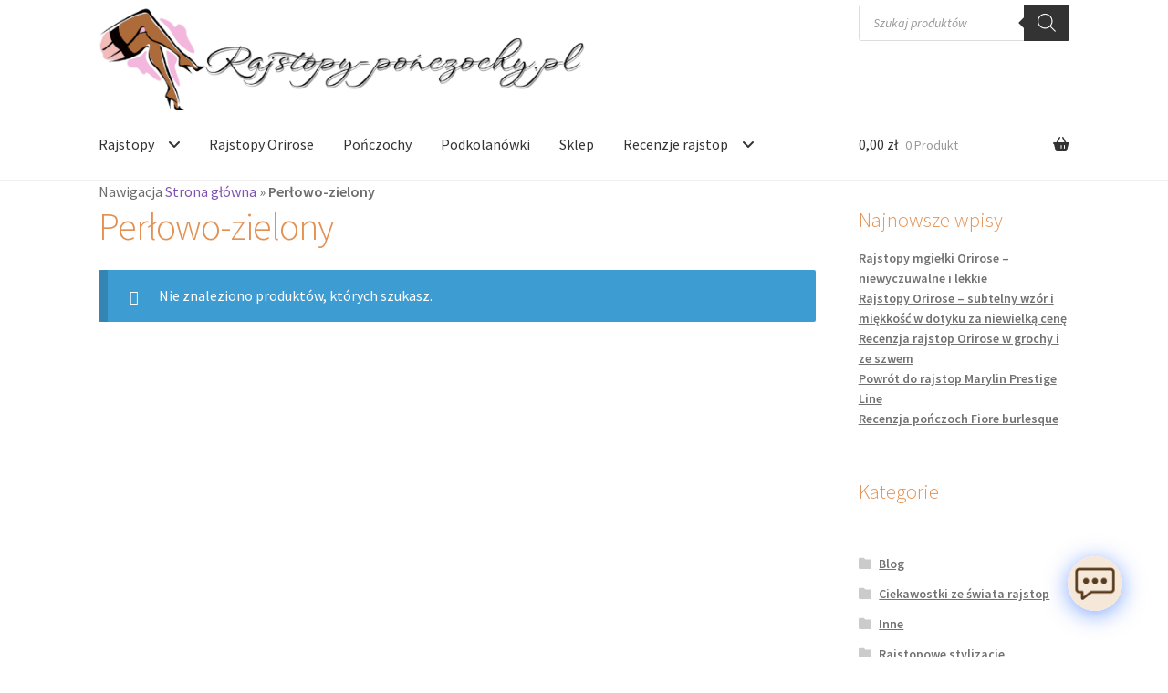

--- FILE ---
content_type: text/html; charset=UTF-8
request_url: https://rajstopy-ponczochy.pl/kolor/perlowo-zielony/
body_size: 31793
content:
<!doctype html><html lang="pl-PL"><head><meta charset="UTF-8"><meta name="viewport" content="width=device-width, initial-scale=1"><link rel="profile" href="http://gmpg.org/xfn/11"><link rel="pingback" href="https://rajstopy-ponczochy.pl/xmlrpc.php"><meta name='robots' content='index, follow, max-image-preview:large, max-snippet:-1, max-video-preview:-1' /> <style>img:is([sizes="auto" i], [sizes^="auto," i]) { contain-intrinsic-size: 3000px 1500px }</style> <!-- This site is optimized with the Yoast SEO Premium plugin v23.2 (Yoast SEO v26.4) - https://yoast.com/wordpress/plugins/seo/ --><title>Archiwa Perłowo-zielony - Rajstopy - Pończochy Online</title><link rel="stylesheet" id="siteground-optimizer-combined-css-371a5042173507137c6ae64624fa1493" href="https://rajstopy-ponczochy.pl/wp-content/uploads/siteground-optimizer-assets/siteground-optimizer-combined-css-371a5042173507137c6ae64624fa1493.css" media="all" /><link rel="canonical" href="https://rajstopy-ponczochy.pl/kolor/perlowo-zielony/" /><meta property="og:locale" content="pl_PL" /><meta property="og:type" content="article" /><meta property="og:title" content="Archiwa Perłowo-zielony" /><meta property="og:url" content="https://rajstopy-ponczochy.pl/kolor/perlowo-zielony/" /><meta property="og:site_name" content="Rajstopy - Pończochy Online" /><meta property="og:image" content="https://i0.wp.com/rajstopy-ponczochy.pl/wp-content/uploads/2022/06/cropped-logo-1.jpg?fit=512%2C512&ssl=1" /><meta property="og:image:width" content="512" /><meta property="og:image:height" content="512" /><meta property="og:image:type" content="image/jpeg" /><meta name="twitter:card" content="summary_large_image" /> <script type="application/ld+json" class="yoast-schema-graph">{"@context":"https://schema.org","@graph":[{"@type":"CollectionPage","@id":"https://rajstopy-ponczochy.pl/kolor/perlowo-zielony/","url":"https://rajstopy-ponczochy.pl/kolor/perlowo-zielony/","name":"Archiwa Perłowo-zielony - Rajstopy - Pończochy Online","isPartOf":{"@id":"https://rajstopy-ponczochy.pl/#website"},"breadcrumb":{"@id":"https://rajstopy-ponczochy.pl/kolor/perlowo-zielony/#breadcrumb"},"inLanguage":"pl-PL"},{"@type":"BreadcrumbList","@id":"https://rajstopy-ponczochy.pl/kolor/perlowo-zielony/#breadcrumb","itemListElement":[{"@type":"ListItem","position":1,"name":"Strona główna","item":"https://rajstopy-ponczochy.pl/"},{"@type":"ListItem","position":2,"name":"Perłowo-zielony"}]},{"@type":"WebSite","@id":"https://rajstopy-ponczochy.pl/#website","url":"https://rajstopy-ponczochy.pl/","name":"Sklep z rajstopami online","description":"Twój sklep z rajstopami i pończochami","publisher":{"@id":"https://rajstopy-ponczochy.pl/#organization"},"potentialAction":[{"@type":"SearchAction","target":{"@type":"EntryPoint","urlTemplate":"https://rajstopy-ponczochy.pl/?s={search_term_string}"},"query-input":{"@type":"PropertyValueSpecification","valueRequired":true,"valueName":"search_term_string"}}],"inLanguage":"pl-PL"},{"@type":"Organization","@id":"https://rajstopy-ponczochy.pl/#organization","name":"Rajstopy - Pończochy Online","url":"https://rajstopy-ponczochy.pl/","logo":{"@type":"ImageObject","inLanguage":"pl-PL","@id":"https://rajstopy-ponczochy.pl/#/schema/logo/image/","url":"https://rajstopy-ponczochy.pl/wp-content/uploads/2022/06/cropped-logo-1.jpg","contentUrl":"https://rajstopy-ponczochy.pl/wp-content/uploads/2022/06/cropped-logo-1.jpg","width":512,"height":512,"caption":"Rajstopy - Pończochy Online"},"image":{"@id":"https://rajstopy-ponczochy.pl/#/schema/logo/image/"},"sameAs":["https://www.facebook.com/Rajstopy-Poczochy-Online-108172858144514/","https://youtube.com/@rajstopy","https://instagram.com/rajstopyponczochyonline?igshid=OGQ5ZDc2ODk2ZA=="]}]}</script> <!-- / Yoast SEO Premium plugin. --><link rel='dns-prefetch' href='//stats.wp.com' /><link rel='dns-prefetch' href='//cdnjs.cloudflare.com' /><link rel='dns-prefetch' href='//fonts.googleapis.com' /><link rel='preconnect' href='//i0.wp.com' /><link rel='preconnect' href='//c0.wp.com' /> <style id='wp-emoji-styles-inline-css'> img.wp-smiley, img.emoji {
 display: inline !important;
 border: none !important;
 box-shadow: none !important;
 height: 1em !important;
 width: 1em !important;
 margin: 0 0.07em !important;
 vertical-align: -0.1em !important;
 background: none !important;
 padding: 0 !important;
 } </style> <style id='wp-block-library-theme-inline-css'> .wp-block-audio :where(figcaption){color:#555;font-size:13px;text-align:center}.is-dark-theme .wp-block-audio :where(figcaption){color:#ffffffa6}.wp-block-audio{margin:0 0 1em}.wp-block-code{border:1px solid #ccc;border-radius:4px;font-family:Menlo,Consolas,monaco,monospace;padding:.8em 1em}.wp-block-embed :where(figcaption){color:#555;font-size:13px;text-align:center}.is-dark-theme .wp-block-embed :where(figcaption){color:#ffffffa6}.wp-block-embed{margin:0 0 1em}.blocks-gallery-caption{color:#555;font-size:13px;text-align:center}.is-dark-theme .blocks-gallery-caption{color:#ffffffa6}:root :where(.wp-block-image figcaption){color:#555;font-size:13px;text-align:center}.is-dark-theme :root :where(.wp-block-image figcaption){color:#ffffffa6}.wp-block-image{margin:0 0 1em}.wp-block-pullquote{border-bottom:4px solid;border-top:4px solid;color:currentColor;margin-bottom:1.75em}.wp-block-pullquote cite,.wp-block-pullquote footer,.wp-block-pullquote__citation{color:currentColor;font-size:.8125em;font-style:normal;text-transform:uppercase}.wp-block-quote{border-left:.25em solid;margin:0 0 1.75em;padding-left:1em}.wp-block-quote cite,.wp-block-quote footer{color:currentColor;font-size:.8125em;font-style:normal;position:relative}.wp-block-quote:where(.has-text-align-right){border-left:none;border-right:.25em solid;padding-left:0;padding-right:1em}.wp-block-quote:where(.has-text-align-center){border:none;padding-left:0}.wp-block-quote.is-large,.wp-block-quote.is-style-large,.wp-block-quote:where(.is-style-plain){border:none}.wp-block-search .wp-block-search__label{font-weight:700}.wp-block-search__button{border:1px solid #ccc;padding:.375em .625em}:where(.wp-block-group.has-background){padding:1.25em 2.375em}.wp-block-separator.has-css-opacity{opacity:.4}.wp-block-separator{border:none;border-bottom:2px solid;margin-left:auto;margin-right:auto}.wp-block-separator.has-alpha-channel-opacity{opacity:1}.wp-block-separator:not(.is-style-wide):not(.is-style-dots){width:100px}.wp-block-separator.has-background:not(.is-style-dots){border-bottom:none;height:1px}.wp-block-separator.has-background:not(.is-style-wide):not(.is-style-dots){height:2px}.wp-block-table{margin:0 0 1em}.wp-block-table td,.wp-block-table th{word-break:normal}.wp-block-table :where(figcaption){color:#555;font-size:13px;text-align:center}.is-dark-theme .wp-block-table :where(figcaption){color:#ffffffa6}.wp-block-video :where(figcaption){color:#555;font-size:13px;text-align:center}.is-dark-theme .wp-block-video :where(figcaption){color:#ffffffa6}.wp-block-video{margin:0 0 1em}:root :where(.wp-block-template-part.has-background){margin-bottom:0;margin-top:0;padding:1.25em 2.375em} </style> <style id='classic-theme-styles-inline-css'> /*! This file is auto-generated */
.wp-block-button__link{color:#fff;background-color:#32373c;border-radius:9999px;box-shadow:none;text-decoration:none;padding:calc(.667em + 2px) calc(1.333em + 2px);font-size:1.125em}.wp-block-file__button{background:#32373c;color:#fff;text-decoration:none} </style> <style id='jetpack-sharing-buttons-style-inline-css'> .jetpack-sharing-buttons__services-list{display:flex;flex-direction:row;flex-wrap:wrap;gap:0;list-style-type:none;margin:5px;padding:0}.jetpack-sharing-buttons__services-list.has-small-icon-size{font-size:12px}.jetpack-sharing-buttons__services-list.has-normal-icon-size{font-size:16px}.jetpack-sharing-buttons__services-list.has-large-icon-size{font-size:24px}.jetpack-sharing-buttons__services-list.has-huge-icon-size{font-size:36px}@media print{.jetpack-sharing-buttons__services-list{display:none!important}}.editor-styles-wrapper .wp-block-jetpack-sharing-buttons{gap:0;padding-inline-start:0}ul.jetpack-sharing-buttons__services-list.has-background{padding:1.25em 2.375em} </style> <style id='storefront-gutenberg-blocks-inline-css'> .wp-block-button__link:not(.has-text-color) {
 color: #333333;
 }
 .wp-block-button__link:not(.has-text-color):hover,
 .wp-block-button__link:not(.has-text-color):focus,
 .wp-block-button__link:not(.has-text-color):active {
 color: #333333;
 }
 .wp-block-button__link:not(.has-background) {
 background-color: #eeeeee;
 }
 .wp-block-button__link:not(.has-background):hover,
 .wp-block-button__link:not(.has-background):focus,
 .wp-block-button__link:not(.has-background):active {
 border-color: #d5d5d5;
 background-color: #d5d5d5;
 }
 .wc-block-grid__products .wc-block-grid__product .wp-block-button__link {
 background-color: #eeeeee;
 border-color: #eeeeee;
 color: #333333;
 }
 .wp-block-quote footer,
 .wp-block-quote cite,
 .wp-block-quote__citation {
 color: #6d6d6d;
 }
 .wp-block-pullquote cite,
 .wp-block-pullquote footer,
 .wp-block-pullquote__citation {
 color: #6d6d6d;
 }
 .wp-block-image figcaption {
 color: #6d6d6d;
 }
 .wp-block-separator.is-style-dots::before {
 color: #333333;
 }
 .wp-block-file a.wp-block-file__button {
 color: #333333;
 background-color: #eeeeee;
 border-color: #eeeeee;
 }
 .wp-block-file a.wp-block-file__button:hover,
 .wp-block-file a.wp-block-file__button:focus,
 .wp-block-file a.wp-block-file__button:active {
 color: #333333;
 background-color: #d5d5d5;
 }
 .wp-block-code,
 .wp-block-preformatted pre {
 color: #6d6d6d;
 }
 .wp-block-table:not( .has-background ):not( .is-style-stripes ) tbody tr:nth-child(2n) td {
 background-color: #fdfdfd;
 }
 .wp-block-cover .wp-block-cover__inner-container h1:not(.has-text-color),
 .wp-block-cover .wp-block-cover__inner-container h2:not(.has-text-color),
 .wp-block-cover .wp-block-cover__inner-container h3:not(.has-text-color),
 .wp-block-cover .wp-block-cover__inner-container h4:not(.has-text-color),
 .wp-block-cover .wp-block-cover__inner-container h5:not(.has-text-color),
 .wp-block-cover .wp-block-cover__inner-container h6:not(.has-text-color) {
 color: #000000;
 }
 .wc-block-components-price-slider__range-input-progress,
 .rtl .wc-block-components-price-slider__range-input-progress {
 --range-color: #7f54b3;
 }
 /* Target only IE11 */
 @media all and (-ms-high-contrast: none), (-ms-high-contrast: active) {
 .wc-block-components-price-slider__range-input-progress {
 background: #7f54b3;
 }
 }
 .wc-block-components-button:not(.is-link) {
 background-color: #333333;
 color: #ffffff;
 }
 .wc-block-components-button:not(.is-link):hover,
 .wc-block-components-button:not(.is-link):focus,
 .wc-block-components-button:not(.is-link):active {
 background-color: #1a1a1a;
 color: #ffffff;
 }
 .wc-block-components-button:not(.is-link):disabled {
 background-color: #333333;
 color: #ffffff;
 }
 .wc-block-cart__submit-container {
 background-color: #ffffff;
 }
 .wc-block-cart__submit-container::before {
 color: rgba(220,220,220,0.5);
 }
 .wc-block-components-order-summary-item__quantity {
 background-color: #ffffff;
 border-color: #6d6d6d;
 box-shadow: 0 0 0 2px #ffffff;
 color: #6d6d6d;
 } </style> <style id='global-styles-inline-css'> :root{--wp--preset--aspect-ratio--square: 1;--wp--preset--aspect-ratio--4-3: 4/3;--wp--preset--aspect-ratio--3-4: 3/4;--wp--preset--aspect-ratio--3-2: 3/2;--wp--preset--aspect-ratio--2-3: 2/3;--wp--preset--aspect-ratio--16-9: 16/9;--wp--preset--aspect-ratio--9-16: 9/16;--wp--preset--color--black: #000000;--wp--preset--color--cyan-bluish-gray: #abb8c3;--wp--preset--color--white: #ffffff;--wp--preset--color--pale-pink: #f78da7;--wp--preset--color--vivid-red: #cf2e2e;--wp--preset--color--luminous-vivid-orange: #ff6900;--wp--preset--color--luminous-vivid-amber: #fcb900;--wp--preset--color--light-green-cyan: #7bdcb5;--wp--preset--color--vivid-green-cyan: #00d084;--wp--preset--color--pale-cyan-blue: #8ed1fc;--wp--preset--color--vivid-cyan-blue: #0693e3;--wp--preset--color--vivid-purple: #9b51e0;--wp--preset--gradient--vivid-cyan-blue-to-vivid-purple: linear-gradient(135deg,rgba(6,147,227,1) 0%,rgb(155,81,224) 100%);--wp--preset--gradient--light-green-cyan-to-vivid-green-cyan: linear-gradient(135deg,rgb(122,220,180) 0%,rgb(0,208,130) 100%);--wp--preset--gradient--luminous-vivid-amber-to-luminous-vivid-orange: linear-gradient(135deg,rgba(252,185,0,1) 0%,rgba(255,105,0,1) 100%);--wp--preset--gradient--luminous-vivid-orange-to-vivid-red: linear-gradient(135deg,rgba(255,105,0,1) 0%,rgb(207,46,46) 100%);--wp--preset--gradient--very-light-gray-to-cyan-bluish-gray: linear-gradient(135deg,rgb(238,238,238) 0%,rgb(169,184,195) 100%);--wp--preset--gradient--cool-to-warm-spectrum: linear-gradient(135deg,rgb(74,234,220) 0%,rgb(151,120,209) 20%,rgb(207,42,186) 40%,rgb(238,44,130) 60%,rgb(251,105,98) 80%,rgb(254,248,76) 100%);--wp--preset--gradient--blush-light-purple: linear-gradient(135deg,rgb(255,206,236) 0%,rgb(152,150,240) 100%);--wp--preset--gradient--blush-bordeaux: linear-gradient(135deg,rgb(254,205,165) 0%,rgb(254,45,45) 50%,rgb(107,0,62) 100%);--wp--preset--gradient--luminous-dusk: linear-gradient(135deg,rgb(255,203,112) 0%,rgb(199,81,192) 50%,rgb(65,88,208) 100%);--wp--preset--gradient--pale-ocean: linear-gradient(135deg,rgb(255,245,203) 0%,rgb(182,227,212) 50%,rgb(51,167,181) 100%);--wp--preset--gradient--electric-grass: linear-gradient(135deg,rgb(202,248,128) 0%,rgb(113,206,126) 100%);--wp--preset--gradient--midnight: linear-gradient(135deg,rgb(2,3,129) 0%,rgb(40,116,252) 100%);--wp--preset--font-size--small: 14px;--wp--preset--font-size--medium: 23px;--wp--preset--font-size--large: 26px;--wp--preset--font-size--x-large: 42px;--wp--preset--font-size--normal: 16px;--wp--preset--font-size--huge: 37px;--wp--preset--spacing--20: 0.44rem;--wp--preset--spacing--30: 0.67rem;--wp--preset--spacing--40: 1rem;--wp--preset--spacing--50: 1.5rem;--wp--preset--spacing--60: 2.25rem;--wp--preset--spacing--70: 3.38rem;--wp--preset--spacing--80: 5.06rem;--wp--preset--shadow--natural: 6px 6px 9px rgba(0, 0, 0, 0.2);--wp--preset--shadow--deep: 12px 12px 50px rgba(0, 0, 0, 0.4);--wp--preset--shadow--sharp: 6px 6px 0px rgba(0, 0, 0, 0.2);--wp--preset--shadow--outlined: 6px 6px 0px -3px rgba(255, 255, 255, 1), 6px 6px rgba(0, 0, 0, 1);--wp--preset--shadow--crisp: 6px 6px 0px rgba(0, 0, 0, 1);}:root :where(.is-layout-flow) > :first-child{margin-block-start: 0;}:root :where(.is-layout-flow) > :last-child{margin-block-end: 0;}:root :where(.is-layout-flow) > *{margin-block-start: 24px;margin-block-end: 0;}:root :where(.is-layout-constrained) > :first-child{margin-block-start: 0;}:root :where(.is-layout-constrained) > :last-child{margin-block-end: 0;}:root :where(.is-layout-constrained) > *{margin-block-start: 24px;margin-block-end: 0;}:root :where(.is-layout-flex){gap: 24px;}:root :where(.is-layout-grid){gap: 24px;}body .is-layout-flex{display: flex;}.is-layout-flex{flex-wrap: wrap;align-items: center;}.is-layout-flex > :is(*, div){margin: 0;}body .is-layout-grid{display: grid;}.is-layout-grid > :is(*, div){margin: 0;}.has-black-color{color: var(--wp--preset--color--black) !important;}.has-cyan-bluish-gray-color{color: var(--wp--preset--color--cyan-bluish-gray) !important;}.has-white-color{color: var(--wp--preset--color--white) !important;}.has-pale-pink-color{color: var(--wp--preset--color--pale-pink) !important;}.has-vivid-red-color{color: var(--wp--preset--color--vivid-red) !important;}.has-luminous-vivid-orange-color{color: var(--wp--preset--color--luminous-vivid-orange) !important;}.has-luminous-vivid-amber-color{color: var(--wp--preset--color--luminous-vivid-amber) !important;}.has-light-green-cyan-color{color: var(--wp--preset--color--light-green-cyan) !important;}.has-vivid-green-cyan-color{color: var(--wp--preset--color--vivid-green-cyan) !important;}.has-pale-cyan-blue-color{color: var(--wp--preset--color--pale-cyan-blue) !important;}.has-vivid-cyan-blue-color{color: var(--wp--preset--color--vivid-cyan-blue) !important;}.has-vivid-purple-color{color: var(--wp--preset--color--vivid-purple) !important;}.has-black-background-color{background-color: var(--wp--preset--color--black) !important;}.has-cyan-bluish-gray-background-color{background-color: var(--wp--preset--color--cyan-bluish-gray) !important;}.has-white-background-color{background-color: var(--wp--preset--color--white) !important;}.has-pale-pink-background-color{background-color: var(--wp--preset--color--pale-pink) !important;}.has-vivid-red-background-color{background-color: var(--wp--preset--color--vivid-red) !important;}.has-luminous-vivid-orange-background-color{background-color: var(--wp--preset--color--luminous-vivid-orange) !important;}.has-luminous-vivid-amber-background-color{background-color: var(--wp--preset--color--luminous-vivid-amber) !important;}.has-light-green-cyan-background-color{background-color: var(--wp--preset--color--light-green-cyan) !important;}.has-vivid-green-cyan-background-color{background-color: var(--wp--preset--color--vivid-green-cyan) !important;}.has-pale-cyan-blue-background-color{background-color: var(--wp--preset--color--pale-cyan-blue) !important;}.has-vivid-cyan-blue-background-color{background-color: var(--wp--preset--color--vivid-cyan-blue) !important;}.has-vivid-purple-background-color{background-color: var(--wp--preset--color--vivid-purple) !important;}.has-black-border-color{border-color: var(--wp--preset--color--black) !important;}.has-cyan-bluish-gray-border-color{border-color: var(--wp--preset--color--cyan-bluish-gray) !important;}.has-white-border-color{border-color: var(--wp--preset--color--white) !important;}.has-pale-pink-border-color{border-color: var(--wp--preset--color--pale-pink) !important;}.has-vivid-red-border-color{border-color: var(--wp--preset--color--vivid-red) !important;}.has-luminous-vivid-orange-border-color{border-color: var(--wp--preset--color--luminous-vivid-orange) !important;}.has-luminous-vivid-amber-border-color{border-color: var(--wp--preset--color--luminous-vivid-amber) !important;}.has-light-green-cyan-border-color{border-color: var(--wp--preset--color--light-green-cyan) !important;}.has-vivid-green-cyan-border-color{border-color: var(--wp--preset--color--vivid-green-cyan) !important;}.has-pale-cyan-blue-border-color{border-color: var(--wp--preset--color--pale-cyan-blue) !important;}.has-vivid-cyan-blue-border-color{border-color: var(--wp--preset--color--vivid-cyan-blue) !important;}.has-vivid-purple-border-color{border-color: var(--wp--preset--color--vivid-purple) !important;}.has-vivid-cyan-blue-to-vivid-purple-gradient-background{background: var(--wp--preset--gradient--vivid-cyan-blue-to-vivid-purple) !important;}.has-light-green-cyan-to-vivid-green-cyan-gradient-background{background: var(--wp--preset--gradient--light-green-cyan-to-vivid-green-cyan) !important;}.has-luminous-vivid-amber-to-luminous-vivid-orange-gradient-background{background: var(--wp--preset--gradient--luminous-vivid-amber-to-luminous-vivid-orange) !important;}.has-luminous-vivid-orange-to-vivid-red-gradient-background{background: var(--wp--preset--gradient--luminous-vivid-orange-to-vivid-red) !important;}.has-very-light-gray-to-cyan-bluish-gray-gradient-background{background: var(--wp--preset--gradient--very-light-gray-to-cyan-bluish-gray) !important;}.has-cool-to-warm-spectrum-gradient-background{background: var(--wp--preset--gradient--cool-to-warm-spectrum) !important;}.has-blush-light-purple-gradient-background{background: var(--wp--preset--gradient--blush-light-purple) !important;}.has-blush-bordeaux-gradient-background{background: var(--wp--preset--gradient--blush-bordeaux) !important;}.has-luminous-dusk-gradient-background{background: var(--wp--preset--gradient--luminous-dusk) !important;}.has-pale-ocean-gradient-background{background: var(--wp--preset--gradient--pale-ocean) !important;}.has-electric-grass-gradient-background{background: var(--wp--preset--gradient--electric-grass) !important;}.has-midnight-gradient-background{background: var(--wp--preset--gradient--midnight) !important;}.has-small-font-size{font-size: var(--wp--preset--font-size--small) !important;}.has-medium-font-size{font-size: var(--wp--preset--font-size--medium) !important;}.has-large-font-size{font-size: var(--wp--preset--font-size--large) !important;}.has-x-large-font-size{font-size: var(--wp--preset--font-size--x-large) !important;}
:root :where(.wp-block-pullquote){font-size: 1.5em;line-height: 1.6;} </style> <style id='woocommerce-inline-inline-css'> .woocommerce form .form-row .required { visibility: visible; } </style><link rel='stylesheet' id='codesigner-font-awesome-css' href='https://cdnjs.cloudflare.com/ajax/libs/font-awesome/6.4.0/css/all.min.css?ver=6.4.0' media='all' /><link rel='stylesheet' id='font-awesome-free-css' href='//cdnjs.cloudflare.com/ajax/libs/font-awesome/6.1.1/css/all.min.css?ver=4.27' media='all' /><link rel='stylesheet' id='select2-css' href='https://c0.wp.com/p/woocommerce/10.3.5/assets/css/select2.css' media='all' /><link rel='stylesheet' id='brands-styles-css' href='https://c0.wp.com/p/woocommerce/10.3.5/assets/css/brands.css' media='all' /> <style id='storefront-style-inline-css'> .main-navigation ul li a,
 .site-title a,
 ul.menu li a,
 .site-branding h1 a,
 button.menu-toggle,
 button.menu-toggle:hover,
 .handheld-navigation .dropdown-toggle {
 color: #333333;
 }
 button.menu-toggle,
 button.menu-toggle:hover {
 border-color: #333333;
 }
 .main-navigation ul li a:hover,
 .main-navigation ul li:hover > a,
 .site-title a:hover,
 .site-header ul.menu li.current-menu-item > a {
 color: #747474;
 }
 table:not( .has-background ) th {
 background-color: #f8f8f8;
 }
 table:not( .has-background ) tbody td {
 background-color: #fdfdfd;
 }
 table:not( .has-background ) tbody tr:nth-child(2n) td,
 fieldset,
 fieldset legend {
 background-color: #fbfbfb;
 }
 .site-header,
 .secondary-navigation ul ul,
 .main-navigation ul.menu > li.menu-item-has-children:after,
 .secondary-navigation ul.menu ul,
 .storefront-handheld-footer-bar,
 .storefront-handheld-footer-bar ul li > a,
 .storefront-handheld-footer-bar ul li.search .site-search,
 button.menu-toggle,
 button.menu-toggle:hover {
 background-color: #ffffff;
 }
 p.site-description,
 .site-header,
 .storefront-handheld-footer-bar {
 color: #404040;
 }
 button.menu-toggle:after,
 button.menu-toggle:before,
 button.menu-toggle span:before {
 background-color: #333333;
 }
 h1, h2, h3, h4, h5, h6, .wc-block-grid__product-title {
 color: #333333;
 }
 .widget h1 {
 border-bottom-color: #333333;
 }
 body,
 .secondary-navigation a {
 color: #6d6d6d;
 }
 .widget-area .widget a,
 .hentry .entry-header .posted-on a,
 .hentry .entry-header .post-author a,
 .hentry .entry-header .post-comments a,
 .hentry .entry-header .byline a {
 color: #727272;
 }
 a {
 color: #7f54b3;
 }
 a:focus,
 button:focus,
 .button.alt:focus,
 input:focus,
 textarea:focus,
 input[type="button"]:focus,
 input[type="reset"]:focus,
 input[type="submit"]:focus,
 input[type="email"]:focus,
 input[type="tel"]:focus,
 input[type="url"]:focus,
 input[type="password"]:focus,
 input[type="search"]:focus {
 outline-color: #7f54b3;
 }
 button, input[type="button"], input[type="reset"], input[type="submit"], .button, .widget a.button {
 background-color: #eeeeee;
 border-color: #eeeeee;
 color: #333333;
 }
 button:hover, input[type="button"]:hover, input[type="reset"]:hover, input[type="submit"]:hover, .button:hover, .widget a.button:hover {
 background-color: #d5d5d5;
 border-color: #d5d5d5;
 color: #333333;
 }
 button.alt, input[type="button"].alt, input[type="reset"].alt, input[type="submit"].alt, .button.alt, .widget-area .widget a.button.alt {
 background-color: #333333;
 border-color: #333333;
 color: #ffffff;
 }
 button.alt:hover, input[type="button"].alt:hover, input[type="reset"].alt:hover, input[type="submit"].alt:hover, .button.alt:hover, .widget-area .widget a.button.alt:hover {
 background-color: #1a1a1a;
 border-color: #1a1a1a;
 color: #ffffff;
 }
 .pagination .page-numbers li .page-numbers.current {
 background-color: #e6e6e6;
 color: #636363;
 }
 #comments .comment-list .comment-content .comment-text {
 background-color: #f8f8f8;
 }
 .site-footer {
 background-color: #f0f0f0;
 color: #6d6d6d;
 }
 .site-footer a:not(.button):not(.components-button) {
 color: #333333;
 }
 .site-footer .storefront-handheld-footer-bar a:not(.button):not(.components-button) {
 color: #333333;
 }
 .site-footer h1, .site-footer h2, .site-footer h3, .site-footer h4, .site-footer h5, .site-footer h6, .site-footer .widget .widget-title, .site-footer .widget .widgettitle {
 color: #333333;
 }
 .page-template-template-homepage.has-post-thumbnail .type-page.has-post-thumbnail .entry-title {
 color: #000000;
 }
 .page-template-template-homepage.has-post-thumbnail .type-page.has-post-thumbnail .entry-content {
 color: #000000;
 }
 @media screen and ( min-width: 768px ) {
 .secondary-navigation ul.menu a:hover {
 color: #595959;
 }
 .secondary-navigation ul.menu a {
 color: #404040;
 }
 .main-navigation ul.menu ul.sub-menu,
 .main-navigation ul.nav-menu ul.children {
 background-color: #f0f0f0;
 }
 .site-header {
 border-bottom-color: #f0f0f0;
 }
 } </style><link rel='stylesheet' id='child-style-css' href='https://rajstopy-ponczochy.pl/wp-content/themes/storefront-child/style.css?ver=1.0.0' media='all' /><link rel='stylesheet' id='storefront-fonts-css' href='https://fonts.googleapis.com/css?family=Source+Sans+Pro%3A400%2C300%2C300italic%2C400italic%2C600%2C700%2C900&#038;subset=latin%2Clatin-ext&#038;ver=4.6.1' media='all' /> <style id='storefront-woocommerce-style-inline-css'> @font-face {
 font-family: star;
 src: url(https://rajstopy-ponczochy.pl/wp-content/plugins/woocommerce/assets/fonts/star.eot);
 src:
 url(https://rajstopy-ponczochy.pl/wp-content/plugins/woocommerce/assets/fonts/star.eot?#iefix) format("embedded-opentype"),
 url(https://rajstopy-ponczochy.pl/wp-content/plugins/woocommerce/assets/fonts/star.woff) format("woff"),
 url(https://rajstopy-ponczochy.pl/wp-content/plugins/woocommerce/assets/fonts/star.ttf) format("truetype"),
 url(https://rajstopy-ponczochy.pl/wp-content/plugins/woocommerce/assets/fonts/star.svg#star) format("svg");
 font-weight: 400;
 font-style: normal;
 }
 @font-face {
 font-family: WooCommerce;
 src: url(https://rajstopy-ponczochy.pl/wp-content/plugins/woocommerce/assets/fonts/WooCommerce.eot);
 src:
 url(https://rajstopy-ponczochy.pl/wp-content/plugins/woocommerce/assets/fonts/WooCommerce.eot?#iefix) format("embedded-opentype"),
 url(https://rajstopy-ponczochy.pl/wp-content/plugins/woocommerce/assets/fonts/WooCommerce.woff) format("woff"),
 url(https://rajstopy-ponczochy.pl/wp-content/plugins/woocommerce/assets/fonts/WooCommerce.ttf) format("truetype"),
 url(https://rajstopy-ponczochy.pl/wp-content/plugins/woocommerce/assets/fonts/WooCommerce.svg#WooCommerce) format("svg");
 font-weight: 400;
 font-style: normal;
 }
 a.cart-contents,
 .site-header-cart .widget_shopping_cart a {
 color: #333333;
 }
 a.cart-contents:hover,
 .site-header-cart .widget_shopping_cart a:hover,
 .site-header-cart:hover > li > a {
 color: #747474;
 }
 table.cart td.product-remove,
 table.cart td.actions {
 border-top-color: #ffffff;
 }
 .storefront-handheld-footer-bar ul li.cart .count {
 background-color: #333333;
 color: #ffffff;
 border-color: #ffffff;
 }
 .woocommerce-tabs ul.tabs li.active a,
 ul.products li.product .price,
 .onsale,
 .wc-block-grid__product-onsale,
 .widget_search form:before,
 .widget_product_search form:before {
 color: #6d6d6d;
 }
 .woocommerce-breadcrumb a,
 a.woocommerce-review-link,
 .product_meta a {
 color: #727272;
 }
 .wc-block-grid__product-onsale,
 .onsale {
 border-color: #6d6d6d;
 }
 .star-rating span:before,
 .quantity .plus, .quantity .minus,
 p.stars a:hover:after,
 p.stars a:after,
 .star-rating span:before,
 #payment .payment_methods li input[type=radio]:first-child:checked+label:before {
 color: #7f54b3;
 }
 .widget_price_filter .ui-slider .ui-slider-range,
 .widget_price_filter .ui-slider .ui-slider-handle {
 background-color: #7f54b3;
 }
 .order_details {
 background-color: #f8f8f8;
 }
 .order_details > li {
 border-bottom: 1px dotted #e3e3e3;
 }
 .order_details:before,
 .order_details:after {
 background: -webkit-linear-gradient(transparent 0,transparent 0),-webkit-linear-gradient(135deg,#f8f8f8 33.33%,transparent 33.33%),-webkit-linear-gradient(45deg,#f8f8f8 33.33%,transparent 33.33%)
 }
 #order_review {
 background-color: #ffffff;
 }
 #payment .payment_methods > li .payment_box,
 #payment .place-order {
 background-color: #fafafa;
 }
 #payment .payment_methods > li:not(.woocommerce-notice) {
 background-color: #f5f5f5;
 }
 #payment .payment_methods > li:not(.woocommerce-notice):hover {
 background-color: #f0f0f0;
 }
 .woocommerce-pagination .page-numbers li .page-numbers.current {
 background-color: #e6e6e6;
 color: #636363;
 }
 .wc-block-grid__product-onsale,
 .onsale,
 .woocommerce-pagination .page-numbers li .page-numbers:not(.current) {
 color: #6d6d6d;
 }
 p.stars a:before,
 p.stars a:hover~a:before,
 p.stars.selected a.active~a:before {
 color: #6d6d6d;
 }
 p.stars.selected a.active:before,
 p.stars:hover a:before,
 p.stars.selected a:not(.active):before,
 p.stars.selected a.active:before {
 color: #7f54b3;
 }
 .single-product div.product .woocommerce-product-gallery .woocommerce-product-gallery__trigger {
 background-color: #eeeeee;
 color: #333333;
 }
 .single-product div.product .woocommerce-product-gallery .woocommerce-product-gallery__trigger:hover {
 background-color: #d5d5d5;
 border-color: #d5d5d5;
 color: #333333;
 }
 .button.added_to_cart:focus,
 .button.wc-forward:focus {
 outline-color: #7f54b3;
 }
 .added_to_cart,
 .site-header-cart .widget_shopping_cart a.button,
 .wc-block-grid__products .wc-block-grid__product .wp-block-button__link {
 background-color: #eeeeee;
 border-color: #eeeeee;
 color: #333333;
 }
 .added_to_cart:hover,
 .site-header-cart .widget_shopping_cart a.button:hover,
 .wc-block-grid__products .wc-block-grid__product .wp-block-button__link:hover {
 background-color: #d5d5d5;
 border-color: #d5d5d5;
 color: #333333;
 }
 .added_to_cart.alt, .added_to_cart, .widget a.button.checkout {
 background-color: #333333;
 border-color: #333333;
 color: #ffffff;
 }
 .added_to_cart.alt:hover, .added_to_cart:hover, .widget a.button.checkout:hover {
 background-color: #1a1a1a;
 border-color: #1a1a1a;
 color: #ffffff;
 }
 .button.loading {
 color: #eeeeee;
 }
 .button.loading:hover {
 background-color: #eeeeee;
 }
 .button.loading:after {
 color: #333333;
 }
 @media screen and ( min-width: 768px ) {
 .site-header-cart .widget_shopping_cart,
 .site-header .product_list_widget li .quantity {
 color: #404040;
 }
 .site-header-cart .widget_shopping_cart .buttons,
 .site-header-cart .widget_shopping_cart .total {
 background-color: #f5f5f5;
 }
 .site-header-cart .widget_shopping_cart {
 background-color: #f0f0f0;
 }
 }
 .storefront-product-pagination a {
 color: #6d6d6d;
 background-color: #ffffff;
 }
 .storefront-sticky-add-to-cart {
 color: #6d6d6d;
 background-color: #ffffff;
 }
 .storefront-sticky-add-to-cart a:not(.button) {
 color: #333333;
 } </style> <script type="text/template" id="tmpl-variation-template"><div class="woocommerce-variation-description">{{{ data.variation.variation_description }}}</div><div class="woocommerce-variation-price">{{{ data.variation.price_html }}}</div><div class="woocommerce-variation-availability">{{{ data.variation.availability_html }}}</div> </script> <script type="text/template" id="tmpl-unavailable-variation-template"><p role="alert">Przepraszamy, ten produkt jest niedostępny. Prosimy wybrać inną kombinację.</p> </script> <script src="https://c0.wp.com/c/6.8.3/wp-includes/js/jquery/jquery.min.js" id="jquery-core-js"></script> <script src="https://c0.wp.com/c/6.8.3/wp-includes/js/jquery/jquery-migrate.min.js" id="jquery-migrate-js"></script> <script id="wc-add-to-cart-js-extra"> var wc_add_to_cart_params = {"ajax_url":"\/wp-admin\/admin-ajax.php","wc_ajax_url":"\/?wc-ajax=%%endpoint%%","i18n_view_cart":"Zobacz koszyk","cart_url":"https:\/\/rajstopy-ponczochy.pl\/rajstopy-ponczochy-kasa\/","is_cart":"","cart_redirect_after_add":"no"}; </script> <script id="woocommerce-js-extra"> var woocommerce_params = {"ajax_url":"\/wp-admin\/admin-ajax.php","wc_ajax_url":"\/?wc-ajax=%%endpoint%%","i18n_password_show":"Poka\u017c has\u0142o","i18n_password_hide":"Ukryj has\u0142o"}; </script> <script id="woo-conditional-payments-js-js-extra"> var conditional_payments_settings = {"name_address_fields":[],"disable_payment_method_trigger":""}; </script> <script id="wc-cart-fragments-js-extra"> var wc_cart_fragments_params = {"ajax_url":"\/wp-admin\/admin-ajax.php","wc_ajax_url":"\/?wc-ajax=%%endpoint%%","cart_hash_key":"wc_cart_hash_9589f6f92c595300a0f0f28f550f5cb7","fragment_name":"wc_fragments_9589f6f92c595300a0f0f28f550f5cb7","request_timeout":"5000"}; </script> <script src="https://stats.wp.com/s-202548.js" id="woocommerce-analytics-js" defer data-wp-strategy="defer"></script><link rel="https://api.w.org/" href="https://rajstopy-ponczochy.pl/wp-json/" /><link rel="EditURI" type="application/rsd+xml" title="RSD" href="https://rajstopy-ponczochy.pl/xmlrpc.php?rsd" /><meta name="cdp-version" content="1.5.0" /><style type="text/css" media="screen"> .woocommerce #customer_details .col-1,.woocommerce #customer_details .col-2{
 width: 48%;
 }
 .cart-collaterals .cross-sells{
 display: none;
 } 
@media (max-width:640px) {
 .woocommerce #customer_details .col-1,.woocommerce #customer_details .col-2{
 width: 100% !important;
 }
} </style> <style>img#wpstats{display:none}</style> <style> .dgwt-wcas-ico-magnifier,.dgwt-wcas-ico-magnifier-handler{max-width:20px}.dgwt-wcas-search-wrapp{max-width:600px} </style> <noscript><style>.woocommerce-product-gallery{ opacity: 1 !important; }</style></noscript><meta name="generator" content="Elementor 3.33.1; features: additional_custom_breakpoints; settings: css_print_method-external, google_font-enabled, font_display-auto"> <style> .e-con.e-parent:nth-of-type(n+4):not(.e-lazyloaded):not(.e-no-lazyload),
 .e-con.e-parent:nth-of-type(n+4):not(.e-lazyloaded):not(.e-no-lazyload) * {
 background-image: none !important;
 }
 @media screen and (max-height: 1024px) {
 .e-con.e-parent:nth-of-type(n+3):not(.e-lazyloaded):not(.e-no-lazyload),
 .e-con.e-parent:nth-of-type(n+3):not(.e-lazyloaded):not(.e-no-lazyload) * {
 background-image: none !important;
 }
 }
 @media screen and (max-height: 640px) {
 .e-con.e-parent:nth-of-type(n+2):not(.e-lazyloaded):not(.e-no-lazyload),
 .e-con.e-parent:nth-of-type(n+2):not(.e-lazyloaded):not(.e-no-lazyload) * {
 background-image: none !important;
 }
 } </style> <style>.wp-block-gallery.is-cropped .blocks-gallery-item picture{height:100%;width:100%;}</style><script type="text/javascript"> var pixel_id = '811612669968153'; // Add you FB pixel ID!
 !function (f, b, e, v, n, t, s) {
 if (f.fbq) return; n = f.fbq = function () {
 n.callMethod ?
 n.callMethod.apply(n, arguments) : n.queue.push(arguments)
 }; if (!f._fbq) f._fbq = n;
 n.push = n; n.loaded = !0; n.version = '2.0'; n.queue = []; t = b.createElement(e); t.async = !0;
 t.src = v; s = b.getElementsByTagName(e)[0]; s.parentNode.insertBefore(t, s)
 }(window,document, 'script', 'https://connect.facebook.net/en_US/fbevents.js'); 
 fbq('init', pixel_id);
 fbq('track', 'PageView');
 fbq('track', 'Purchase'); </script><!-- Google Tag Manager --> <script>(function(w,d,s,l,i){w[l]=w[l]||[];w[l].push({'gtm.start':
new Date().getTime(),event:'gtm.js'});var f=d.getElementsByTagName(s)[0],
j=d.createElement(s),dl=l!='dataLayer'?'&l='+l:'';j.async=true;j.src=
'https://www.googletagmanager.com/gtm.js?id='+i+dl;f.parentNode.insertBefore(j,f);
})(window,document,'script','dataLayer','GTM-M5XJP8N');</script> <!-- End Google Tag Manager --> <!-- Google tag (gtag.js) --> <script async src="https://www.googletagmanager.com/gtag/js?id=AW-10935985720"></script> <script> window.dataLayer = window.dataLayer || [];
 function gtag(){dataLayer.push(arguments);}
 gtag('js', new Date());
 gtag('config', 'AW-10935985720'); </script><meta name="facebook-domain-verification" content="c25vvyf63v0nwhqkcfcf55o4y3s6fb" /> <script type="text/javascript"> var pixel_id = '811612669968153'; // Add you FB pixel ID!
 !function (f, b, e, v, n, t, s) {
 if (f.fbq) return; n = f.fbq = function () {
 n.callMethod ?
 n.callMethod.apply(n, arguments) : n.queue.push(arguments)
 }; if (!f._fbq) f._fbq = n;
 n.push = n; n.loaded = !0; n.version = '2.0'; n.queue = []; t = b.createElement(e); t.async = !0;
 t.src = v; s = b.getElementsByTagName(e)[0]; s.parentNode.insertBefore(t, s)
 }(window,document, 'script', 'https://connect.facebook.net/en_US/fbevents.js'); 
 fbq('init', pixel_id);
 fbq('track', 'PageView'); </script> <script async src="https://pagead2.googlesyndication.com/pagead/js/adsbygoogle.js?client=ca-pub-8006704500188030"
 crossorigin="anonymous"></script><style type="text/css">.swatchly-swatch{min-width:100px;}.swatchly-swatch{min-height:25px;}.swatchly-selected .swatchly-content .swatchly-text{color:#ffffff;}.swatchly-swatch.swatchly-selected{background-color:#0a0a0a;}.swatchly_loop_variation_form .swatchly-content .swatchly-text{color:#ffffff;}.swatchly_loop_variation_form .swatchly-swatch{background-color:#0a0a0a;}</style><link rel="icon" href="https://i0.wp.com/rajstopy-ponczochy.pl/wp-content/uploads/2025/03/cropped-cropped-logo-rajstopy-faktura.png?fit=32%2C32&#038;ssl=1" sizes="32x32" /><link rel="icon" href="https://i0.wp.com/rajstopy-ponczochy.pl/wp-content/uploads/2025/03/cropped-cropped-logo-rajstopy-faktura.png?fit=192%2C192&#038;ssl=1" sizes="192x192" /><link rel="apple-touch-icon" href="https://i0.wp.com/rajstopy-ponczochy.pl/wp-content/uploads/2025/03/cropped-cropped-logo-rajstopy-faktura.png?fit=180%2C180&#038;ssl=1" /><meta name="msapplication-TileImage" content="https://i0.wp.com/rajstopy-ponczochy.pl/wp-content/uploads/2025/03/cropped-cropped-logo-rajstopy-faktura.png?fit=270%2C270&#038;ssl=1" /> <style id="wp-custom-css"> #woo-chatbot-messages-container .woo-chatbot-avatar img, .woo-chatbot-agent-profile .woo-chatbot-widget-avatar img {
 width: 50px !important;
 height: 40px !important;
 max-width: 100px;
 margin-left: -5px;
}
button#woo-chatbot-send-message {
 background: #E39152 url([data-uri]) no-repeat center !important;
}
ul.woo-chatbot-messages-container li:first-child.woo-chatbot-msg span {
 color: rgb(255, 255, 255);
 background: #E39152;
 border-radius: 10px;
 box-shadow: 0 2px 8px #bfbfbf;
}
.woo-chatbot-msg span {
 color: rgb(255, 255, 255);
 background: #E39152;
 border-radius: 10px;
 box-shadow: 0 2px 8px #bfbfbf;
}
ul.woo-chatbot-messages-container>li.woo-chat-user-msg .woo-chatbot-paragraph {
 color: rgb(255, 255, 255);
 background: #E39152;
 border-radius: 10px;
 box-shadow: 0 2px 8px #bfbfbf;
}
.woo-chatbot-msg span.qcld-chatbot-button {
 color: rgb(0, 125, 252);
 background: rgba(0, 0, 0, 0);
 border: 1px solid rgb(0, 125, 252);
 padding: 8px 15px 6px 15px;
 display: inline-block;
 margin: 4px 5px;
 color: rgb(255, 255, 255);
 background: #E39152;
 border-radius: 10px;
 box-shadow: 0 2px 8px #bfbfbf;
 border: none;
 font-size: 14px;
}
.woo-chatbot-ball-inner {
 border-image: none;
 border-top: 15px solid #E39152 !important;
 background: #fff;
}  @media (min-width: 768px)
{
.site-header .site-branding img {
 height: auto;
 max-width: 190px;
 max-height: none;
}
 .site-branding, .site-search, .site-header-cart, .site-logo-anchor, .site-logo-link, .custom-logo-link
 {
 margin: 0 0 0 0 !important;
 }
}
@media (max-width: 400px)
{
.site-header .site-branding img {
 width: 100% !important;
 min-width: 10em;
}
}
.storefront-breadcrumb
{
 margin:  0 0 0 !important;
 padding: 0 0 0 0 !important;
}
.site-header
{
 padding: 0 0 0 0 !important;
 margin: 5px 0 0 0 !important;
}
.products.elementor-grid.columns-4 > li
{
 width: 90% !important;
}
.products.elementor-grid.columns-3 > li
{
 width: 90% !important;
}
.custom-logo
{
 max-width:69% !important
}
h1, h2, h3, h1 *, h2 *, h3 *
{
 color:#E39152 !important;
}
.site-header 
,.storefront-breadcrumb
{
 margin-bottom: 0px !important;
}
.flex
{
 display: flex !important;
}
post-page-numbers, li .page-numbers {
 border: 1px solid #E39152 !important;
}
ul.products::before, ul.products::after {
 content: "";
 display: none !important;
}
.elementor-testimonial__image
{
 max-width:200px !important;
}
.woo-chatbot-admin {
 background: black;
 border-radius: 5px 5px 0 0;
 margin: 0;
 padding: 10px 15px;
 display: none;
} </style></head><body class="archive tax-pa_kolor term-perlowo-zielony term-2145 wp-custom-logo wp-embed-responsive wp-theme-storefront wp-child-theme-storefront-child theme-storefront woocommerce woocommerce-page woocommerce-no-js codesigner wl storefront-child pl_show_swatches_label_1 storefront-align-wide right-sidebar woocommerce-active elementor-default elementor-kit-74"><div id="page" class="hfeed site"><header id="masthead" class="site-header" role="banner" style=""><div class="col-full"> <a class="skip-link screen-reader-text" href="#site-navigation">Przejdź do nawigacji</a> <a class="skip-link screen-reader-text" href="#content">Przejdź do treści</a><div class="site-branding"> <a href="https://rajstopy-ponczochy.pl/" class="custom-logo-link" rel="home"><img loading="lazy" width="620" height="132" src="https://i0.wp.com/rajstopy-ponczochy.pl/wp-content/uploads/2025/03/cropped-logo-rajstopy-faktura.png?fit=620%2C132&amp;ssl=1" class="custom-logo" alt="Rajstopy, pończochy, podkolanówki! Twój sklep z bielizną" decoding="async" data-attachment-id="496800" data-permalink="https://rajstopy-ponczochy.pl/logo-rajstopy-faktura/attachment/cropped-logo-rajstopy-faktura-png/" data-orig-file="https://i0.wp.com/rajstopy-ponczochy.pl/wp-content/uploads/2025/03/cropped-logo-rajstopy-faktura.png?fit=620%2C132&amp;ssl=1" data-orig-size="620,132" data-comments-opened="1" data-image-meta="{&quot;aperture&quot;:&quot;0&quot;,&quot;credit&quot;:&quot;&quot;,&quot;camera&quot;:&quot;&quot;,&quot;caption&quot;:&quot;&quot;,&quot;created_timestamp&quot;:&quot;0&quot;,&quot;copyright&quot;:&quot;&quot;,&quot;focal_length&quot;:&quot;0&quot;,&quot;iso&quot;:&quot;0&quot;,&quot;shutter_speed&quot;:&quot;0&quot;,&quot;title&quot;:&quot;&quot;,&quot;orientation&quot;:&quot;0&quot;}" data-image-title="cropped-logo-rajstopy-faktura.png" data-image-description="&lt;p&gt;https://rajstopy-ponczochy.pl/wp-content/uploads/2025/03/cropped-logo-rajstopy-faktura.png&lt;/p&gt;
" data-image-caption="" data-medium-file="https://i0.wp.com/rajstopy-ponczochy.pl/wp-content/uploads/2025/03/cropped-logo-rajstopy-faktura.png?fit=600%2C128&amp;ssl=1" data-large-file="https://i0.wp.com/rajstopy-ponczochy.pl/wp-content/uploads/2025/03/cropped-logo-rajstopy-faktura.png?fit=620%2C132&amp;ssl=1" /></a></div><div class="site-search"><div  class="dgwt-wcas-search-wrapp dgwt-wcas-is-detail-box dgwt-wcas-has-submit woocommerce dgwt-wcas-style-solaris js-dgwt-wcas-layout-classic dgwt-wcas-layout-classic js-dgwt-wcas-mobile-overlay-enabled dgwt-wcas-search-darkoverl-mounted js-dgwt-wcas-search-darkoverl-mounted"><form class="dgwt-wcas-search-form" role="search" action="https://rajstopy-ponczochy.pl/" method="get"><div class="dgwt-wcas-sf-wrapp"> <label class="screen-reader-text"
 for="dgwt-wcas-search-input-1">Wyszukiwarka produktów</label> <input id="dgwt-wcas-search-input-1"
 type="search"
 class="dgwt-wcas-search-input"
 name="s"
 value=""
 placeholder="Szukaj produktów"
 autocomplete="off"
 /><div class="dgwt-wcas-preloader"></div><div class="dgwt-wcas-voice-search"></div> <button type="submit"
 aria-label="Szukaj"
 class="dgwt-wcas-search-submit"> <svg class="dgwt-wcas-ico-magnifier" xmlns="http://www.w3.org/2000/svg"
 xmlns:xlink="http://www.w3.org/1999/xlink" x="0px" y="0px"
 viewBox="0 0 51.539 51.361" xml:space="preserve"> <path 						 d="M51.539,49.356L37.247,35.065c3.273-3.74,5.272-8.623,5.272-13.983c0-11.742-9.518-21.26-21.26-21.26 S0,9.339,0,21.082s9.518,21.26,21.26,21.26c5.361,0,10.244-1.999,13.983-5.272l14.292,14.292L51.539,49.356z M2.835,21.082 c0-10.176,8.249-18.425,18.425-18.425s18.425,8.249,18.425,18.425S31.436,39.507,21.26,39.507S2.835,31.258,2.835,21.082z"/> </svg> </button> <input type="hidden" name="post_type" value="product"/> <input type="hidden" name="dgwt_wcas" value="1"/></div></form></div></div></div><div class="storefront-primary-navigation"><div class="col-full"><nav id="site-navigation" class="main-navigation" role="navigation" aria-label="Główne menu"> <button id="site-navigation-menu-toggle" class="menu-toggle" aria-controls="site-navigation" aria-expanded="false"><span>Menu</span></button><div class="primary-navigation"><ul id="menu-menu-gowne" class="menu"><li id="menu-item-415856" class="menu-item menu-item-type-custom menu-item-object-custom menu-item-has-children menu-item-415856"><a href="https://rajstopy-ponczochy.pl/rajstopy/">Rajstopy</a><ul class="sub-menu"><li id="menu-item-415861" class="menu-item menu-item-type-custom menu-item-object-custom menu-item-415861"><a href="https://rajstopy-ponczochy.pl/rajstopy-gladkie/">Rajstopy gładkie</a></li><li id="menu-item-415862" class="menu-item menu-item-type-custom menu-item-object-custom menu-item-415862"><a href="https://rajstopy-ponczochy.pl/rajstopy-wzorzyste/">Rajstopy wzorzyste</a></li><li id="menu-item-415863" class="menu-item menu-item-type-custom menu-item-object-custom menu-item-415863"><a href="https://rajstopy-ponczochy.pl/rajstopy-medyczne/">Rajstopy medyczne i funkcyjne</a></li></ul></li><li id="menu-item-418679" class="menu-item menu-item-type-custom menu-item-object-custom menu-item-418679"><a href="https://rajstopy-ponczochy.pl/rajstopy-orirose/">Rajstopy Orirose</a></li><li id="menu-item-415857" class="menu-item menu-item-type-custom menu-item-object-custom menu-item-415857"><a href="https://rajstopy-ponczochy.pl/ponczochy/">Pończochy</a></li><li id="menu-item-415864" class="menu-item menu-item-type-custom menu-item-object-custom menu-item-415864"><a href="https://rajstopy-ponczochy.pl/podkolanowki/">Podkolanówki</a></li><li id="menu-item-447333" class="menu-item menu-item-type-custom menu-item-object-custom menu-item-447333"><a href="https://rajstopy-ponczochy.pl/rajstopy-ponczochy/">Sklep</a></li><li id="menu-item-415858" class="menu-item menu-item-type-taxonomy menu-item-object-category menu-item-has-children menu-item-415858"><a href="https://rajstopy-ponczochy.pl/category/blog/recenzje/">Recenzje rajstop</a><ul class="sub-menu"><li id="menu-item-423562" class="menu-item menu-item-type-post_type menu-item-object-page menu-item-423562"><a href="https://rajstopy-ponczochy.pl/ranking-marek-rajstop/">Ranking marek rajstop</a></li><li id="menu-item-443821" class="menu-item menu-item-type-post_type menu-item-object-page menu-item-443821"><a href="https://rajstopy-ponczochy.pl/nasz-ebook-jak-dbac-o-rajstopy/">Poradnik “Jak dbać o rajsopy?</a></li><li id="menu-item-494506" class="menu-item menu-item-type-taxonomy menu-item-object-category menu-item-494506"><a href="https://rajstopy-ponczochy.pl/category/blog/">Blog</a></li></ul></li></ul></div><div class="handheld-navigation"><ul id="menu-menu-gowne-1" class="menu"><li class="menu-item menu-item-type-custom menu-item-object-custom menu-item-has-children menu-item-415856"><a href="https://rajstopy-ponczochy.pl/rajstopy/">Rajstopy</a><ul class="sub-menu"><li class="menu-item menu-item-type-custom menu-item-object-custom menu-item-415861"><a href="https://rajstopy-ponczochy.pl/rajstopy-gladkie/">Rajstopy gładkie</a></li><li class="menu-item menu-item-type-custom menu-item-object-custom menu-item-415862"><a href="https://rajstopy-ponczochy.pl/rajstopy-wzorzyste/">Rajstopy wzorzyste</a></li><li class="menu-item menu-item-type-custom menu-item-object-custom menu-item-415863"><a href="https://rajstopy-ponczochy.pl/rajstopy-medyczne/">Rajstopy medyczne i funkcyjne</a></li></ul></li><li class="menu-item menu-item-type-custom menu-item-object-custom menu-item-418679"><a href="https://rajstopy-ponczochy.pl/rajstopy-orirose/">Rajstopy Orirose</a></li><li class="menu-item menu-item-type-custom menu-item-object-custom menu-item-415857"><a href="https://rajstopy-ponczochy.pl/ponczochy/">Pończochy</a></li><li class="menu-item menu-item-type-custom menu-item-object-custom menu-item-415864"><a href="https://rajstopy-ponczochy.pl/podkolanowki/">Podkolanówki</a></li><li class="menu-item menu-item-type-custom menu-item-object-custom menu-item-447333"><a href="https://rajstopy-ponczochy.pl/rajstopy-ponczochy/">Sklep</a></li><li class="menu-item menu-item-type-taxonomy menu-item-object-category menu-item-has-children menu-item-415858"><a href="https://rajstopy-ponczochy.pl/category/blog/recenzje/">Recenzje rajstop</a><ul class="sub-menu"><li class="menu-item menu-item-type-post_type menu-item-object-page menu-item-423562"><a href="https://rajstopy-ponczochy.pl/ranking-marek-rajstop/">Ranking marek rajstop</a></li><li class="menu-item menu-item-type-post_type menu-item-object-page menu-item-443821"><a href="https://rajstopy-ponczochy.pl/nasz-ebook-jak-dbac-o-rajstopy/">Poradnik “Jak dbać o rajsopy?</a></li><li class="menu-item menu-item-type-taxonomy menu-item-object-category menu-item-494506"><a href="https://rajstopy-ponczochy.pl/category/blog/">Blog</a></li></ul></li></ul></div></nav><!-- #site-navigation --><ul id="site-header-cart" class="site-header-cart menu"><li class=""> <a class="cart-contents" href="https://rajstopy-ponczochy.pl/rajstopy-ponczochy-koszyk/" title="Zobacz zawartość koszyka"> <span class="woocommerce-Price-amount amount">0,00&nbsp;<span class="woocommerce-Price-currencySymbol">&#122;&#322;</span></span> <span class="count">0 Produkt</span> </a></li><li><div class="widget woocommerce widget_shopping_cart"><div class="widget_shopping_cart_content"></div></div></li></ul></div></div></header><!-- #masthead --><div class="storefront-breadcrumb"><div class="col-full"><div class="breadcrumb breadcrumbs woo-breadcrumbs"><div class="breadcrumb-trail"> Nawigacja <span><span><a href="https://rajstopy-ponczochy.pl/">Strona główna</a></span> » <span class="breadcrumb_last" aria-current="page"><strong>Perłowo-zielony</strong></span></span></div></div></div></div><div id="content" class="site-content" tabindex="-1"><div class="col-full"><div class="woocommerce"></div><div id="primary" class="content-area"><main id="main" class="site-main" role="main"><header class="woocommerce-products-header"><h1 class="woocommerce-products-header__title page-title">Perłowo-zielony</h1></header><div class="woocommerce-no-products-found"><div class="woocommerce-info" role="status"> Nie znaleziono produktów, których szukasz.</div></div></main><!-- #main --></div><!-- #primary --><div id="secondary" class="widget-area" role="complementary"><div id="block-4" class="widget widget_block"><div class="wp-block-group"><div class="wp-block-group__inner-container is-layout-flow wp-block-group-is-layout-flow"><h3 class="wp-block-heading" id="h-najnowsze-wpisy">Najnowsze wpisy</h3><ul class="wp-block-latest-posts__list wp-block-latest-posts"><li><a class="wp-block-latest-posts__post-title" href="https://rajstopy-ponczochy.pl/blog/rajstopy-mgielki-orirose-niewyczuwalne-i-lekkie/">Rajstopy mgiełki Orirose – niewyczuwalne i lekkie</a></li><li><a class="wp-block-latest-posts__post-title" href="https://rajstopy-ponczochy.pl/blog/rajstopy-orirose-subtelny-wzor-i-miekkosc-w-dotyku-za-niewielka-cene/">Rajstopy Orirose – subtelny wzór i miękkość w dotyku za niewielką cenę</a></li><li><a class="wp-block-latest-posts__post-title" href="https://rajstopy-ponczochy.pl/blog/recenzja-rajstop-orirose-w-grochy-ze-szwem/">Recenzja rajstop Orirose w grochy i  ze szwem</a></li><li><a class="wp-block-latest-posts__post-title" href="https://rajstopy-ponczochy.pl/blog/powrot-do-rajstop-marylin-prestige-line/">Powrót do rajstop Marylin Prestige Line</a></li><li><a class="wp-block-latest-posts__post-title" href="https://rajstopy-ponczochy.pl/blog/recenzja-ponczoch-fiore-burlesque/">Recenzja pończoch Fiore burlesque</a></li></ul></div></div></div><div id="block-6" class="widget widget_block"><div class="wp-block-group"><div class="wp-block-group__inner-container is-layout-constrained wp-block-group-is-layout-constrained"><h3 class="wp-block-heading" id="h-kategorie">Kategorie</h3></div></div></div><div id="block-13" class="widget widget_block widget_categories"><ul class="wp-block-categories-list wp-block-categories"><li class="cat-item cat-item-49"><a href="https://rajstopy-ponczochy.pl/category/blog/">Blog</a></li><li class="cat-item cat-item-50"><a href="https://rajstopy-ponczochy.pl/category/blog/ciekawostki-ze-swiata-rajstop/">Ciekawostki ze świata rajstop</a></li><li class="cat-item cat-item-1"><a href="https://rajstopy-ponczochy.pl/category/uncategorized/">Inne</a></li><li class="cat-item cat-item-51"><a href="https://rajstopy-ponczochy.pl/category/blog/rajstopowe-stylizacje/">Rajstopowe stylizacje</a></li><li class="cat-item cat-item-1585"><a href="https://rajstopy-ponczochy.pl/category/blog/recenzje/">Recenzje</a></li><li class="cat-item cat-item-1587"><a href="https://rajstopy-ponczochy.pl/category/blog/recenzje/recenzje-ponczoch/">Recenzje pończoch</a></li><li class="cat-item cat-item-1586"><a href="https://rajstopy-ponczochy.pl/category/blog/recenzje/recenzje-rajstop/">Recenzje rajstop</a></li><li class="cat-item cat-item-4000"><a href="https://rajstopy-ponczochy.pl/category/blog/recenzje/recenzje-ponczoch/recenzje-video-ponczoch/">Recenzje video pończoch</a></li><li class="cat-item cat-item-3900"><a href="https://rajstopy-ponczochy.pl/category/blog/recenzje/recenzje-rajstop/recenzje-video-rajstop/">Recenzje video rajstop</a></li><li class="cat-item cat-item-4162"><a href="https://rajstopy-ponczochy.pl/category/blog/recenzje/rezenzje-podkolanowek/">Rezenzje podkolanówek</a></li></ul></div><div id="block-106" class="widget widget_block"><h3 class="wp-block-heading" id="h-newsletter">Newsletter</h3></div><div id="block-107" class="widget widget_block"><p><div class="tnp tnp-subscription "><form method="post" action="https://rajstopy-ponczochy.pl/wp-admin/admin-ajax.php?action=tnp&amp;na=s"> <input type="hidden" name="nlang" value=""><div class="tnp-field tnp-field-firstname"><label for="tnp-1">Imię lub Imię i Nazwisko</label> <input class="tnp-name" type="text" name="nn" id="tnp-1" value="" placeholder=""></div><div class="tnp-field tnp-field-email"><label for="tnp-2">Email</label> <input class="tnp-email" type="email" name="ne" id="tnp-2" value="" placeholder="" required></div><div class="tnp-field tnp-field-gender"><label for="tnp-3">Jestem</label> <select name="nx" class="tnp-gender" id="tnp-gender"><option value="n">Inna płeć</option><option value="f">Kobieta</option><option value="m">Mezczyzna</option></select></div><div class="tnp-field tnp-privacy-field"><label><input type="checkbox" name="ny" required class="tnp-privacy"> <a target="_blank" href="https://rajstopy-ponczochy.pl/polityka-prywatnosci/">Przechodząc dalej, akceptujesz politykę prywatności i zgadzasz się na otrzymywanie wiadomości reklamowych.</a></label></div><div class="tnp-field tnp-field-button" style="text-align: left"><input class="tnp-submit" type="submit" value="Subskrybuj" style=""></div></form></div></p></div></div><!-- #secondary --></div><!-- .col-full --></div><!-- #content --><footer id="colophon" class="site-footer" role="contentinfo"><div class="col-full"><div class="footer-widgets row-1 col-4 fix"><div class="block footer-widget-1"><div id="nav_menu-2" class="widget widget_nav_menu"><span class="gamma widget-title">Przydatne strony</span><div class="menu-menu-regulaminowe-container"><ul id="menu-menu-regulaminowe" class="menu"><li id="menu-item-168809" class="menu-item menu-item-type-post_type menu-item-object-page menu-item-168809"><a href="https://rajstopy-ponczochy.pl/o-nas/">O nas</a></li><li id="menu-item-1644" class="menu-item menu-item-type-post_type menu-item-object-page menu-item-1644"><a href="https://rajstopy-ponczochy.pl/cennik-dostaw/">Cennik przesyłek</a></li><li id="menu-item-1645" class="menu-item menu-item-type-post_type menu-item-object-page menu-item-privacy-policy menu-item-1645"><a rel="privacy-policy" href="https://rajstopy-ponczochy.pl/polityka-prywatnosci/">Polityka prywatności</a></li><li id="menu-item-1646" class="menu-item menu-item-type-post_type menu-item-object-page menu-item-1646"><a href="https://rajstopy-ponczochy.pl/regulamin/">Regulamin</a></li><li id="menu-item-168803" class="menu-item menu-item-type-post_type menu-item-object-page menu-item-168803"><a href="https://rajstopy-ponczochy.pl/przeczytaj-koniecznie-przed-zakupem-rajstop/">Przeczytaj koniecznie przed zakupem rajstop</a></li><li id="menu-item-415854" class="menu-item menu-item-type-post_type menu-item-object-page menu-item-415854"><a href="https://rajstopy-ponczochy.pl/nasz-ebook-jak-dbac-o-rajstopy/">Poradnik “Jak dbać o rajsopy?</a></li><li id="menu-item-1647" class="menu-item menu-item-type-post_type menu-item-object-page menu-item-1647"><a href="https://rajstopy-ponczochy.pl/kontakt/">Kontakt</a></li></ul></div></div></div><div class="block footer-widget-2"><div id="block-8" class="widget widget_block"><h4 class="wp-block-heading">Najnowsze wpisy</h4></div><div id="block-9" class="widget widget_block widget_recent_entries"><ul class="wp-block-latest-posts__list wp-block-latest-posts"><li><a class="wp-block-latest-posts__post-title" href="https://rajstopy-ponczochy.pl/blog/rajstopy-mgielki-orirose-niewyczuwalne-i-lekkie/">Rajstopy mgiełki Orirose – niewyczuwalne i lekkie</a></li><li><a class="wp-block-latest-posts__post-title" href="https://rajstopy-ponczochy.pl/blog/rajstopy-orirose-subtelny-wzor-i-miekkosc-w-dotyku-za-niewielka-cene/">Rajstopy Orirose – subtelny wzór i miękkość w dotyku za niewielką cenę</a></li><li><a class="wp-block-latest-posts__post-title" href="https://rajstopy-ponczochy.pl/blog/recenzja-rajstop-orirose-w-grochy-ze-szwem/">Recenzja rajstop Orirose w grochy i  ze szwem</a></li><li><a class="wp-block-latest-posts__post-title" href="https://rajstopy-ponczochy.pl/blog/powrot-do-rajstop-marylin-prestige-line/">Powrót do rajstop Marylin Prestige Line</a></li><li><a class="wp-block-latest-posts__post-title" href="https://rajstopy-ponczochy.pl/blog/recenzja-ponczoch-fiore-burlesque/">Recenzja pończoch Fiore burlesque</a></li></ul></div></div><div class="block footer-widget-3"><div id="block-11" class="widget widget_block"><h4 class="wp-block-heading" id="h-napisz-do-nas">Napisz do nas</h4></div><div id="block-120" class="widget widget_block widget_media_image"><div class="wp-block-image"><figure class="alignleft size-full is-resized"><img fetchpriority="high" fetchpriority="high" decoding="async" width="512" height="512" src="https://rajstopy-ponczochy.pl/wp-content/uploads/2025/02/free-mail-icon-142-thumb.png" alt="" class="wp-image-492496" style="width:35px" srcset="https://i0.wp.com/rajstopy-ponczochy.pl/wp-content/uploads/2025/02/free-mail-icon-142-thumb.png?w=512&amp;ssl=1 512w, https://i0.wp.com/rajstopy-ponczochy.pl/wp-content/uploads/2025/02/free-mail-icon-142-thumb.png?resize=324%2C324&amp;ssl=1 324w" sizes="(max-width: 512px) 100vw, 512px" /></figure></div></div><div id="block-116" class="widget widget_block widget_text"><p><a href="mailto:rajstopy-ponczochy@outlook.com"> Ema</a>il<br></p></div><div id="block-122" class="widget widget_block widget_media_image"><div class="wp-block-image"><figure class="alignleft size-full is-resized"><img decoding="async" width="474" height="474" src="https://rajstopy-ponczochy.pl/wp-content/uploads/2025/03/OIP.jpg" alt="" class="wp-image-494392" style="width:37px;height:auto" srcset="https://i0.wp.com/rajstopy-ponczochy.pl/wp-content/uploads/2025/03/OIP.jpg?w=474&amp;ssl=1 474w, https://i0.wp.com/rajstopy-ponczochy.pl/wp-content/uploads/2025/03/OIP.jpg?resize=324%2C324&amp;ssl=1 324w" sizes="(max-width: 474px) 100vw, 474px" /></figure></div></div><div id="block-112" class="widget widget_block widget_text"><p> <a href="https://wa.link/zp6uqw">Whatsap</a><br></p></div><div id="block-119" class="widget widget_block widget_media_image"><div class="wp-block-image"><figure class="alignleft size-full is-resized"><img decoding="async" width="512" height="512" src="https://rajstopy-ponczochy.pl/wp-content/uploads/2025/01/image-1.png" alt="" class="wp-image-484663" style="width:35px" srcset="https://i0.wp.com/rajstopy-ponczochy.pl/wp-content/uploads/2025/01/image-1.png?w=512&amp;ssl=1 512w, https://i0.wp.com/rajstopy-ponczochy.pl/wp-content/uploads/2025/01/image-1.png?resize=324%2C324&amp;ssl=1 324w" sizes="(max-width: 512px) 100vw, 512px" /></figure></div></div><div id="block-118" class="widget widget_block widget_text"><p><a href="http://m.me/100076328430491?text=Witam%20chcia%C5%82abym%20kupic%20rajstopy"> Facebook Messenger</a></p></div><div id="block-123" class="widget widget_block"><p><!-- TrustBox script --> <script type="text/javascript" src="//widget.trustpilot.com/bootstrap/v5/tp.widget.bootstrap.min.js" async></script> <!-- End TrustBox script --> <!-- TrustBox widget - Review Collector --><div class="trustpilot-widget" data-locale="pl-PL" data-template-id="56278e9abfbbba0bdcd568bc" data-businessunit-id="683586de632a6ff118e1db6d" data-style-height="52px" data-style-width="100%"> <a href="https://pl.trustpilot.com/review/rajstopy-ponczochy.pl" target="_blank" rel="noopener">Trustpilot</a></div> <!-- End TrustBox widget --></p></div></div><div class="block footer-widget-4"><div id="block-105" class="widget widget_block"><h4 class="wp-block-heading" id="h-newsletter">Newsletter</h4></div><div id="block-104" class="widget widget_block"><p><div class="tnp tnp-subscription "><form method="post" action="https://rajstopy-ponczochy.pl/wp-admin/admin-ajax.php?action=tnp&amp;na=s"> <input type="hidden" name="nlang" value=""><div class="tnp-field tnp-field-firstname"><label for="tnp-5">Imię lub Imię i Nazwisko</label> <input class="tnp-name" type="text" name="nn" id="tnp-5" value="" placeholder=""></div><div class="tnp-field tnp-field-email"><label for="tnp-6">Email</label> <input class="tnp-email" type="email" name="ne" id="tnp-6" value="" placeholder="" required></div><div class="tnp-field tnp-field-gender"><label for="tnp-7">Jestem</label> <select name="nx" class="tnp-gender" id="tnp-gender"><option value="n">Inna płeć</option><option value="f">Kobieta</option><option value="m">Mezczyzna</option></select></div><div class="tnp-field tnp-privacy-field"><label><input type="checkbox" name="ny" required class="tnp-privacy"> <a target="_blank" href="https://rajstopy-ponczochy.pl/polityka-prywatnosci/">Przechodząc dalej, akceptujesz politykę prywatności i zgadzasz się na otrzymywanie wiadomości reklamowych.</a></label></div><div class="tnp-field tnp-field-button" style="text-align: left"><input class="tnp-submit" type="submit" value="Subskrybuj" style=""></div></form></div></p></div></div></div><!-- .footer-widgets.row-1 --><div class="site-info"> &copy; Rajstopy - Pończochy Online 2025 <br /> <a class="privacy-policy-link" href="https://rajstopy-ponczochy.pl/polityka-prywatnosci/" rel="privacy-policy">Polityka prywatności</a><span role="separator" aria-hidden="true"></span><a href="https://woocommerce.com" target="_blank" title="WooCommerce - Najlepsza platforma e-commerce dla WordPressa" rel="noreferrer nofollow">Stworzone z WooCommerce</a>.</div><!-- .site-info --><div class="storefront-handheld-footer-bar"><ul class="columns-3"><li class="my-account"> <a href="https://rajstopy-ponczochy.pl/rajstopy-ponczochy-moje-konto/">Moje konto</a></li><li class="search"> <a href="#">Szukaj</a><div class="site-search"><div  class="dgwt-wcas-search-wrapp dgwt-wcas-is-detail-box dgwt-wcas-has-submit woocommerce dgwt-wcas-style-solaris js-dgwt-wcas-layout-classic dgwt-wcas-layout-classic js-dgwt-wcas-mobile-overlay-enabled dgwt-wcas-search-darkoverl-mounted js-dgwt-wcas-search-darkoverl-mounted"><form class="dgwt-wcas-search-form" role="search" action="https://rajstopy-ponczochy.pl/" method="get"><div class="dgwt-wcas-sf-wrapp"> <label class="screen-reader-text"
 for="dgwt-wcas-search-input-2">Wyszukiwarka produktów</label> <input id="dgwt-wcas-search-input-2"
 type="search"
 class="dgwt-wcas-search-input"
 name="s"
 value=""
 placeholder="Szukaj produktów"
 autocomplete="off"
 /><div class="dgwt-wcas-preloader"></div><div class="dgwt-wcas-voice-search"></div> <button type="submit"
 aria-label="Szukaj"
 class="dgwt-wcas-search-submit"> <svg class="dgwt-wcas-ico-magnifier" xmlns="http://www.w3.org/2000/svg"
 xmlns:xlink="http://www.w3.org/1999/xlink" x="0px" y="0px"
 viewBox="0 0 51.539 51.361" xml:space="preserve"> <path 						 d="M51.539,49.356L37.247,35.065c3.273-3.74,5.272-8.623,5.272-13.983c0-11.742-9.518-21.26-21.26-21.26 S0,9.339,0,21.082s9.518,21.26,21.26,21.26c5.361,0,10.244-1.999,13.983-5.272l14.292,14.292L51.539,49.356z M2.835,21.082 c0-10.176,8.249-18.425,18.425-18.425s18.425,8.249,18.425,18.425S31.436,39.507,21.26,39.507S2.835,31.258,2.835,21.082z"/> </svg> </button> <input type="hidden" name="post_type" value="product"/> <input type="hidden" name="dgwt_wcas" value="1"/></div></form></div></div></li><li class="cart"> <a class="footer-cart-contents" href="https://rajstopy-ponczochy.pl/rajstopy-ponczochy-koszyk/">Koszyk <span class="count">0</span> </a></li></ul></div></div><!-- .col-full --></footer><!-- #colophon --></div><!-- #page --> <script type="speculationrules"> {"prefetch":[{"source":"document","where":{"and":[{"href_matches":"\/*"},{"not":{"href_matches":["\/wp-*.php","\/wp-admin\/*","\/wp-content\/uploads\/*","\/wp-content\/*","\/wp-content\/plugins\/*","\/wp-content\/themes\/storefront-child\/*","\/wp-content\/themes\/storefront\/*","\/*\\?(.+)"]}},{"not":{"selector_matches":"a[rel~=\"nofollow\"]"}},{"not":{"selector_matches":".no-prefetch, .no-prefetch a"}}]},"eagerness":"conservative"}]} </script><div id="codesigner-modal" style="display: none"> <img id="codesigner-modal-loader" alt="Loader" src="https://rajstopy-ponczochy.pl/wp-content/plugins/woolementor/assets/img/loader.gif" /></div> <style> button#woo-chatbot-send-message {
 background: #E39152 url([data-uri]) no-repeat center !important;
}
ul.woo-chatbot-messages-container li:first-child.woo-chatbot-msg span {
 color: rgb(255, 255, 255);
 background: #E39152;
 border-radius: 10px;
 box-shadow: 0 2px 8px #bfbfbf;
}
.woo-chatbot-msg span {
 color: rgb(255, 255, 255);
 background: #E39152;
 border-radius: 10px;
 box-shadow: 0 2px 8px #bfbfbf;
}
ul.woo-chatbot-messages-container&gt;li.woo-chat-user-msg .woo-chatbot-paragraph {
 color: rgb(255, 255, 255);
 background: #E39152;
 border-radius: 10px;
 box-shadow: 0 2px 8px #bfbfbf;
}
ul.woo-chatbot-messages-container&gt;li.woo-chat-user-msg .woo-chatbot-paragraph {
 color: rgb(255, 255, 255);
 background: #E39152;
 border-radius: 10px;
 box-shadow: 0 2px 8px #bfbfbf;
}
.woo-chatbot-paragraph {
 color: rgb(255, 255, 255);
 background: #E39152;
 border-radius: 10px;
 box-shadow: 0 2px 8px #bfbfbf;
}
.woo-chatbot-msg span.qcld-chatbot-button {
 color: rgb(0, 125, 252);
 background: rgba(0, 0, 0, 0);
 border: 1px solid rgb(0, 125, 252);
 padding: 8px 15px 6px 15px;
 display: inline-block;
 margin: 4px 5px;
 color: rgb(255, 255, 255);
 background: #E39152;
 border-radius: 10px;
 box-shadow: 0 2px 8px #bfbfbf;
 border: none;
 font-size: 14px;
}
.woo-chatbot-ball-inner {
 border-image: #E39152;
 border-top: 15px solid;
 background: #fff;
} </style><div id="woo-chatbot-icon-container"><div id="woo-chatbot-ball-wrapper" style="display:none"><div id="woo-chatbot-ball-container" style="display:none" class="woo-chatbot-ball-container"><div class="woo-chatbot-admin"><h4>Rozmowy z</h4><h3> Paulina</h3></div><div class="woo-chatbot-ball-inner"><div class="woo-chatbot-messages-wrapper"><ul id="woo-chatbot-messages-container" class="woo-chatbot-messages-container"></ul></div></div><div id="woo-chatbot-editor-container" class="woo-chatbot-editor-container"> <input id="woo-chatbot-editor" class="woo-chatbot-editor" required placeholder="Send a message."> <button type="button" id="woo-chatbot-send-message" class="woo-chatbot-button">send</button></div></div> <!--woo-chatbot-ball-container--><div id="woo-chatbot-ball" class="woo-chatbot-ball"> <img loading="lazy" width="60" height="60" src="https://rajstopy-ponczochy.pl/wp-content/uploads/2025/05/chat-icon.jpg"
 alt="WooChatIcon"></div> <!--container--></div> <!--woo-chatbot-ball-wrapper--></div> <style> :root {
 -webkit-user-select: none;
 -webkit-touch-callout: none;
 -ms-user-select: none;
 -moz-user-select: none;
 user-select: none;
 } </style> <script type="text/javascript"> /*<![CDATA[*/
 document.oncontextmenu = function(event) {
 if (event.target.tagName != 'INPUT' && event.target.tagName != 'TEXTAREA') {
 event.preventDefault();
 }
 };
 document.ondragstart = function() {
 if (event.target.tagName != 'INPUT' && event.target.tagName != 'TEXTAREA') {
 event.preventDefault();
 }
 };
 /*]]>*/ </script><link rel='stylesheet' id='wc-blocks-style-css' href='https://c0.wp.com/p/woocommerce/10.3.5/assets/client/blocks/wc-blocks.css' media='all' /> <script src="https://rajstopy-ponczochy.pl/wp-content/plugins/sg-cachepress/assets/js/lazysizes.min.js?ver=7.7.4" id="siteground-optimizer-lazy-sizes-js-js"></script> <script id="codesigner-js-extra"> var CODESIGNER = {"ajaxurl":"https:\/\/rajstopy-ponczochy.pl\/wp-admin\/admin-ajax.php","_wpnonce":"9fb6775498","rest_nonce":"685b0a396f","widgets":["shop-classic","shop-standard","shop-flip","shop-trendy","shop-curvy","shop-curvy-horizontal","shop-slider","shop-accordion","shop-table","shop-beauty","shop-smart","shop-minimal","shop-wix","shop-shopify","filter-horizontal","filter-vertical","filter-advance","product-title","product-price","product-rating","product-breadcrumbs","product-short-description","product-variations","product-add-to-cart","product-sku","product-stock","product-additional-information","product-tabs","product-dynamic-tabs","product-meta","product-categories","product-tags","product-thumbnail","product-gallery","product-add-to-wishlist","product-comparison-button","ask-for-price","quick-checkout-button","product-barcode","my-account","my-account-advanced","wishlist","customer-reviews-classic","customer-reviews-standard","customer-reviews-trendy","faqs-accordion","tabs-basic","tabs-classic","tabs-fancy","tabs-beauty","gradient-button","sales-notification","category","basic-menu","dynamic-tabs","menu-cart","product-comparison","image-comparison","pricing-table-advanced","pricing-table-basic","pricing-table-regular","pricing-table-smart","pricing-table-fancy","related-products-classic","related-products-standard","related-products-flip","related-products-trendy","related-products-curvy","related-products-accordion","related-products-table","gallery-fancybox","gallery-lc-lightbox","gallery-box-slider","cart-items","cart-items-classic","cart-overview","coupon-form","floating-cart","billing-address","shipping-address","order-notes","order-review","order-pay","payment-methods","thankyou","checkout-login","email-header","email-footer","email-item-details","email-billing-addresses","email-shipping-addresses","email-customer-note","email-order-note","email-description","email-reminder"],"min_price":"6","max_price":"459","cart_url":"https:\/\/rajstopy-ponczochy.pl\/rajstopy-ponczochy-koszyk\/","crnt_min":"6","crnt_max":"459","pro_installed":"","pro_activated":""}; </script> <script src="https://c0.wp.com/c/6.8.3/wp-includes/js/underscore.min.js" id="underscore-js"></script> <script id="wp-util-js-extra"> var _wpUtilSettings = {"ajax":{"url":"\/wp-admin\/admin-ajax.php"}}; </script> <script src="https://c0.wp.com/c/6.8.3/wp-includes/js/wp-util.min.js" id="wp-util-js"></script> <script id="wc-add-to-cart-variation-js-extra"> var wc_add_to_cart_variation_params = {"wc_ajax_url":"\/?wc-ajax=%%endpoint%%","i18n_no_matching_variations_text":"Sorry, no products matched your selection. Please choose a different combination.","i18n_make_a_selection_text":"Please select some product options before adding this product to your cart.","i18n_unavailable_text":"Sorry, this product is unavailable. Please choose a different combination."};
var wc_add_to_cart_variation_params = {"wc_ajax_url":"\/?wc-ajax=%%endpoint%%","i18n_no_matching_variations_text":"Przepraszamy, \u017caden produkt nie spe\u0142nia twojego wyboru. Prosimy wybra\u0107 inn\u0105 kombinacj\u0119.","i18n_make_a_selection_text":"Wybierz opcje produktu przed dodaniem go do koszyka.","i18n_unavailable_text":"Przepraszamy, ten produkt jest niedost\u0119pny. Prosimy wybra\u0107 inn\u0105 kombinacj\u0119.","i18n_reset_alert_text":"Tw\u00f3j wyb\u00f3r zosta\u0142 zresetowany. Wybierz niekt\u00f3re opcje produktu przed dodaniem go do koszyka."}; </script> <script id="thickbox-js-extra"> var thickboxL10n = {"next":"Nast\u0119pne >","prev":"< Poprzednie","image":"Obrazek","of":"z","close":"Zamknij","noiframes":"Funkcja wymaga u\u017cycia ramek inline, a ich obs\u0142uga jest w twojej przegl\u0105darce wy\u0142\u0105czona lub nie s\u0105 one przez ni\u0105 obs\u0142ugiwane. ","loadingAnimation":"https:\/\/rajstopy-ponczochy.pl\/wp-includes\/js\/thickbox\/loadingAnimation.gif"};
</script> <script src="https://c0.wp.com/c/6.8.3/wp-includes/js/thickbox/thickbox.js" id="thickbox-js"></script> <script id="qcld-woo-chatbot-frontend-js-extra"> var woo_chatbot_obj = {"woo_chatbot_position_x":"50","woo_chatbot_position_y":"50","ajax_url":"https:\/\/rajstopy-ponczochy.pl\/wp-admin\/admin-ajax.php","agent_image_path":"https:\/\/rajstopy-ponczochy.pl\/wp-content\/uploads\/2025\/05\/WhatsApp-Image-2025-05-27-at-09.16.09-e1748330108543.jpeg","woo_chatbot_icon":"https:\/\/rajstopy-ponczochy.pl\/wp-content\/uploads\/2025\/05\/chat-icon.jpg","image_path":"https:\/\/rajstopy-ponczochy.pl\/wp-content\/plugins\/woowbot-woocommerce-chatbot\/images\/","host":"rajstopy-ponczochy.pl","agent":"Paulina","agent_join":"Do\u0142\u0105czy\u0142a do rozmowy","welcome":"Witaj w","asking_name":"Czy mog\u0119 pozna\u0107 Twoje imi\u0119?!","i_am":"Jestem!","name_greeting":"Mi\u0142o ci\u0119 pozna\u0107","product_asking":"Jestem tutaj, aby znale\u017a\u0107 dla ciebie produkt, kt\u00f3rego potrzebujesz. Co kupujesz?","product_suggest":"Mo\u017cesz przegl\u0105da\u0107 nasz bogaty katalog. Po prostu wybierz kategori\u0119 poni\u017cej:","product_infinite":"Za du\u017co wybor\u00f3w? Spr\u00f3bujmy innego has\u0142a wyszukiwania.","email_successfully":"Twoja wiadomo\u015b\u0107 e-mail zosta\u0142a pomy\u015blnie wys\u0142ana! Wkr\u00f3tce opublikujemy odpowied\u017a. Dzi\u0119kujemy!","provide_email_address":"Prosz\u0119 poda\u0107 sw\u00f3j adres e-mail","chatbot_write_your_message":"Prosz\u0119 napisa\u0107 swoj\u0105 wiadomo\u015b\u0107","conversations_with":"Rozmowy z","is_typing":"pisze ...","send_a_msg":"Wy\u015blij wiadomo\u015b\u0107","product_success":"\u015awietnie! Mamy te produkty.","product_fail":"Ups! Nic nie pasuje do twoich kryteri\u00f3w.","specific_fail":"Czy mo\u017cesz by\u0107 bardziej konkretny?","product_search":"Wyszukiwanie produktu","send_us_email":"Wy\u015blij mi email","catalog":"Katalog","currency_symbol":"z\u0142","your_offer_price":"Please, tell me what is your offer price.","map_acceptable_prev_price":"We agreed on the price {offer price}. Continue?","your_offer_price_again":"It seems like you have not provided any offer amount. Please give me a number!","your_low_price_alert":"Your offered price {offer price} is too low for us.","your_too_low_price_alert":"The best we can do for you is {minimum amount}. Do you accept?","map_talk_to_boss":"Please tell me your final price. I will talk to my boss.","map_get_email_address":"Please tell me your email address so I can get back to you.","map_thanks_test":"Thank you.","map_acceptable_price":"Your offered price {offer price} is acceptable.","map_checkout_now_button_text":"Checkout Now","map_get_checkout_url":"https:\/\/rajstopy-ponczochy.pl\/rajstopy-ponczochy-kasa\/","map_free_get_ajax_nonce":"1ee1b39c07","qcld_minimum_accept_modal_yes_button_text":"Yes","qcld_minimum_accept_modal_no_button_text":"No","qcld_minimum_accept_modal_or_button_text":"OR"}; </script> <script id="storefront-navigation-js-extra"> var storefrontScreenReaderText = {"expand":"Rozwi\u0144 menu potomne","collapse":"Zwi\u0144 menu potomne"}; </script> <script src="https://c0.wp.com/c/6.8.3/wp-includes/js/dist/hooks.min.js" id="wp-hooks-js"></script> <script src="https://c0.wp.com/c/6.8.3/wp-includes/js/dist/i18n.min.js" id="wp-i18n-js"></script> <script src="https://c0.wp.com/c/6.8.3/wp-includes/js/dist/vendor/wp-polyfill.min.js" id="wp-polyfill-js"></script> <script src="https://c0.wp.com/c/6.8.3/wp-includes/js/dist/url.min.js" id="wp-url-js"></script> <script src="https://c0.wp.com/c/6.8.3/wp-includes/js/dist/api-fetch.min.js" id="wp-api-fetch-js"></script> <script id="wp-api-fetch-js-after"> wp.apiFetch.use( wp.apiFetch.createRootURLMiddleware( "https://rajstopy-ponczochy.pl/wp-json/" ) );
wp.apiFetch.nonceMiddleware = wp.apiFetch.createNonceMiddleware( "685b0a396f" );
wp.apiFetch.use( wp.apiFetch.nonceMiddleware );
wp.apiFetch.use( wp.apiFetch.mediaUploadMiddleware );
wp.apiFetch.nonceEndpoint = "https://rajstopy-ponczochy.pl/wp-admin/admin-ajax.php?action=rest-nonce"; </script> <script src="https://rajstopy-ponczochy.pl/wp-content/plugins/jetpack/jetpack_vendor/automattic/woocommerce-analytics/build/woocommerce-analytics-client.js?minify=false&amp;ver=0daedf2e8bf6852380b8" id="woocommerce-analytics-client-js" defer data-wp-strategy="defer"></script> <script id="newsletter-js-extra"> var newsletter_data = {"action_url":"https:\/\/rajstopy-ponczochy.pl\/wp-admin\/admin-ajax.php"}; </script> <script id="wc-order-attribution-js-extra"> var wc_order_attribution = {"params":{"lifetime":1.0e-5,"session":30,"base64":false,"ajaxurl":"https:\/\/rajstopy-ponczochy.pl\/wp-admin\/admin-ajax.php","prefix":"wc_order_attribution_","allowTracking":true},"fields":{"source_type":"current.typ","referrer":"current_add.rf","utm_campaign":"current.cmp","utm_source":"current.src","utm_medium":"current.mdm","utm_content":"current.cnt","utm_id":"current.id","utm_term":"current.trm","utm_source_platform":"current.plt","utm_creative_format":"current.fmt","utm_marketing_tactic":"current.tct","session_entry":"current_add.ep","session_start_time":"current_add.fd","session_pages":"session.pgs","session_count":"udata.vst","user_agent":"udata.uag"}}; </script> <script id="wp-consent-api-js-extra"> var consent_api = {"consent_type":"","waitfor_consent_hook":"","cookie_expiration":"30","cookie_prefix":"wp_consent","services":[]}; </script> <script id="newsletter-popup-js-extra"> var newsletter_popup_data = {"test":"0","action":"https:\/\/rajstopy-ponczochy.pl\/wp-admin\/admin-ajax.php?action=tnp&na=sa","url":"https:\/\/rajstopy-ponczochy.pl\/?na=popup&language="}; </script> <script id="jetpack-stats-js-before"> _stq = window._stq || [];
_stq.push([ "view", JSON.parse("{\"v\":\"ext\",\"blog\":\"208116967\",\"post\":\"0\",\"tz\":\"0\",\"srv\":\"rajstopy-ponczochy.pl\",\"arch_tax_pa_kolor\":\"perlowo-zielony\",\"arch_results\":\"0\",\"j\":\"1:15.2\"}") ]);
_stq.push([ "clickTrackerInit", "208116967", "0" ]); </script> <script src="https://stats.wp.com/e-202548.js" id="jetpack-stats-js" defer data-wp-strategy="defer"></script> <script id="jquery-dgwt-wcas-js-extra"> var dgwt_wcas = {"labels":{"product_plu":"Produkty","vendor":"Sprzedawca","vendor_plu":"Sprzedawcy","sku_label":"SKU:","sale_badge":"Promocja","vendor_sold_by":"Sprzedawane przez:","featured_badge":"Wyr\u00f3\u017cnione","in":"w","read_more":"kontynuuj czytanie","no_results":"\"Brak wynik\\u00f3w\"","no_results_default":"Brak wynik\u00f3w","show_more":"Zobacz wszystkie produkty","show_more_details":"Zobacz wszystkie produkty","search_placeholder":"Szukaj produkt\u00f3w","submit":"","search_hist":"Twoja historia wyszukiwania","search_hist_clear":"Wyczy\u015b\u0107","mob_overlay_label":"Otw\u00f3rz wyszukiwanie w nak\u0142adce mobilnej","tax_product_cat_plu":"Kategorie","tax_product_cat":"Kategoria","tax_product_tag_plu":"Tagi","tax_product_tag":"Tag"},"ajax_search_endpoint":"\/?wc-ajax=dgwt_wcas_ajax_search","ajax_details_endpoint":"\/?wc-ajax=dgwt_wcas_result_details","ajax_prices_endpoint":"\/?wc-ajax=dgwt_wcas_get_prices","action_search":"dgwt_wcas_ajax_search","action_result_details":"dgwt_wcas_result_details","action_get_prices":"dgwt_wcas_get_prices","min_chars":"3","width":"auto","show_details_panel":"1","show_images":"1","show_price":"1","show_desc":"","show_sale_badge":"","show_featured_badge":"","dynamic_prices":"","is_rtl":"","show_preloader":"1","show_headings":"1","preloader_url":"","taxonomy_brands":"","img_url":"https:\/\/rajstopy-ponczochy.pl\/wp-content\/plugins\/ajax-search-for-woocommerce\/assets\/img\/","is_premium":"","layout_breakpoint":"992","mobile_overlay_breakpoint":"900","mobile_overlay_wrapper":"body","mobile_overlay_delay":"0","debounce_wait_ms":"400","send_ga_events":"1","enable_ga_site_search_module":"","magnifier_icon":"\t\t\t\t<svg class=\"\" xmlns=\"http:\/\/www.w3.org\/2000\/svg\"\n\t\t\t\t\t xmlns:xlink=\"http:\/\/www.w3.org\/1999\/xlink\" x=\"0px\" y=\"0px\"\n\t\t\t\t\t viewBox=\"0 0 51.539 51.361\" xml:space=\"preserve\">\n\t\t <path \t\t\t\t\t\t d=\"M51.539,49.356L37.247,35.065c3.273-3.74,5.272-8.623,5.272-13.983c0-11.742-9.518-21.26-21.26-21.26 S0,9.339,0,21.082s9.518,21.26,21.26,21.26c5.361,0,10.244-1.999,13.983-5.272l14.292,14.292L51.539,49.356z M2.835,21.082 c0-10.176,8.249-18.425,18.425-18.425s18.425,8.249,18.425,18.425S31.436,39.507,21.26,39.507S2.835,31.258,2.835,21.082z\"\/>\n\t\t\t\t<\/svg>\n\t\t\t\t","magnifier_icon_pirx":"\t\t\t\t<svg class=\"\" xmlns=\"http:\/\/www.w3.org\/2000\/svg\" width=\"18\" height=\"18\" viewBox=\"0 0 18 18\">\n\t\t\t\t\t<path  d=\" M 16.722523,17.901412 C 16.572585,17.825208 15.36088,16.670476 14.029846,15.33534 L 11.609782,12.907819 11.01926,13.29667 C 8.7613237,14.783493 5.6172703,14.768302 3.332423,13.259528 -0.07366363,11.010358 -1.0146502,6.5989684 1.1898146,3.2148776\n\t\t\t\t\t\t  1.5505179,2.6611594 2.4056498,1.7447266 2.9644271,1.3130497 3.4423015,0.94387379 4.3921825,0.48568469 5.1732652,0.2475835 5.886299,0.03022609 6.1341883,0 7.2037391,0 8.2732897,0 8.521179,0.03022609 9.234213,0.2475835 c 0.781083,0.23810119 1.730962,0.69629029 2.208837,1.0654662\n\t\t\t\t\t\t  0.532501,0.4113763 1.39922,1.3400096 1.760153,1.8858877 1.520655,2.2998531 1.599025,5.3023778 0.199549,7.6451086 -0.208076,0.348322 -0.393306,0.668209 -0.411622,0.710863 -0.01831,0.04265 1.065556,1.18264 2.408603,2.533307 1.343046,1.350666 2.486621,2.574792 2.541278,2.720279 0.282475,0.7519\n\t\t\t\t\t\t  -0.503089,1.456506 -1.218488,1.092917 z M 8.4027892,12.475062 C 9.434946,12.25579 10.131043,11.855461 10.99416,10.984753 11.554519,10.419467 11.842507,10.042366 12.062078,9.5863882 12.794223,8.0659672 12.793657,6.2652398 12.060578,4.756293 11.680383,3.9737304 10.453587,2.7178427\n\t\t\t\t\t\t  9.730569,2.3710306 8.6921295,1.8729196 8.3992147,1.807606 7.2037567,1.807606 6.0082984,1.807606 5.7153841,1.87292 4.6769446,2.3710306 3.9539263,2.7178427 2.7271301,3.9737304 2.3469352,4.756293 1.6138384,6.2652398 1.6132726,8.0659672 2.3454252,9.5863882 c 0.4167354,0.8654208 1.5978784,2.0575608\n\t\t\t\t\t\t  2.4443766,2.4671358 1.0971012,0.530827 2.3890403,0.681561 3.6130134,0.421538 z\n\t\t\t\t\t\"\/>\n\t\t\t\t<\/svg>\n\t\t\t\t","history_icon":"\t\t\t\t<svg class=\"\" xmlns=\"http:\/\/www.w3.org\/2000\/svg\" width=\"18\" height=\"16\">\n\t\t\t\t\t<g transform=\"translate(-17.498822,-36.972165)\">\n\t\t\t\t\t\t<path \t\t\t\t\t\t\td=\"m 26.596964,52.884295 c -0.954693,-0.11124 -2.056421,-0.464654 -2.888623,-0.926617 -0.816472,-0.45323 -1.309173,-0.860824 -1.384955,-1.145723 -0.106631,-0.400877 0.05237,-0.801458 0.401139,-1.010595 0.167198,-0.10026 0.232609,-0.118358 0.427772,-0.118358 0.283376,0 0.386032,0.04186 0.756111,0.308336 1.435559,1.033665 3.156285,1.398904 4.891415,1.038245 2.120335,-0.440728 3.927688,-2.053646 4.610313,-4.114337 0.244166,-0.737081 0.291537,-1.051873 0.293192,-1.948355 0.0013,-0.695797 -0.0093,-0.85228 -0.0806,-1.189552 -0.401426,-1.899416 -1.657702,-3.528366 -3.392535,-4.398932 -2.139097,-1.073431 -4.69701,-0.79194 -6.613131,0.727757 -0.337839,0.267945 -0.920833,0.890857 -1.191956,1.27357 -0.66875,0.944 -1.120577,2.298213 -1.120577,3.35859 v 0.210358 h 0.850434 c 0.82511,0 0.854119,0.0025 0.974178,0.08313 0.163025,0.109516 0.246992,0.333888 0.182877,0.488676 -0.02455,0.05927 -0.62148,0.693577 -1.32651,1.40957 -1.365272,1.3865 -1.427414,1.436994 -1.679504,1.364696 -0.151455,-0.04344 -2.737016,-2.624291 -2.790043,-2.784964 -0.05425,-0.16438 0.02425,-0.373373 0.179483,-0.477834 0.120095,-0.08082 0.148717,-0.08327 0.970779,-0.08327 h 0.847035 l 0.02338,-0.355074 c 0.07924,-1.203664 0.325558,-2.153721 0.819083,-3.159247 1.083047,-2.206642 3.117598,-3.79655 5.501043,-4.298811 0.795412,-0.167616 1.880855,-0.211313 2.672211,-0.107576 3.334659,0.437136 6.147035,3.06081 6.811793,6.354741 0.601713,2.981541 -0.541694,6.025743 -2.967431,7.900475 -1.127277,0.871217 -2.441309,1.407501 -3.893104,1.588856 -0.447309,0.05588 -1.452718,0.06242 -1.883268,0.01225 z m 3.375015,-5.084703 c -0.08608,-0.03206 -2.882291,-1.690237 -3.007703,-1.783586 -0.06187,-0.04605 -0.160194,-0.169835 -0.218507,-0.275078 L 26.639746,45.549577 V 43.70452 41.859464 L 26.749,41.705307 c 0.138408,-0.195294 0.31306,-0.289155 0.538046,-0.289155 0.231638,0 0.438499,0.109551 0.563553,0.298452 l 0.10019,0.151342 0.01053,1.610898 0.01053,1.610898 0.262607,0.154478 c 1.579961,0.929408 2.399444,1.432947 2.462496,1.513106 0.253582,0.322376 0.140877,0.816382 -0.226867,0.994404 -0.148379,0.07183 -0.377546,0.09477 -0.498098,0.04986 z\"\/>\n\t\t\t\t\t<\/g>\n\t\t\t\t<\/svg>\n\t\t\t\t","close_icon":"\t\t\t\t<svg class=\"\" xmlns=\"http:\/\/www.w3.org\/2000\/svg\" height=\"24\" viewBox=\"0 0 24 24\"\n\t\t\t\t\t width=\"24\">\n\t\t\t\t\t<path \t\t\t\t\t\td=\"M18.3 5.71c-.39-.39-1.02-.39-1.41 0L12 10.59 7.11 5.7c-.39-.39-1.02-.39-1.41 0-.39.39-.39 1.02 0 1.41L10.59 12 5.7 16.89c-.39.39-.39 1.02 0 1.41.39.39 1.02.39 1.41 0L12 13.41l4.89 4.89c.39.39 1.02.39 1.41 0 .39-.39.39-1.02 0-1.41L13.41 12l4.89-4.89c.38-.38.38-1.02 0-1.4z\"\/>\n\t\t\t\t<\/svg>\n\t\t\t\t","back_icon":"\t\t\t\t<svg class=\"\" xmlns=\"http:\/\/www.w3.org\/2000\/svg\" viewBox=\"0 0 16 16\">\n\t\t\t\t\t<path \t\t\t\t\t\td=\"M14 6.125H3.351l4.891-4.891L7 0 0 7l7 7 1.234-1.234L3.35 7.875H14z\" fill-rule=\"evenodd\"\/>\n\t\t\t\t<\/svg>\n\t\t\t\t","preloader_icon":"\t\t\t\t<svg class=\"dgwt-wcas-loader-circular \" viewBox=\"25 25 50 50\">\n\t\t\t\t\t<circle class=\"dgwt-wcas-loader-circular-path\" cx=\"50\" cy=\"50\" r=\"20\" fill=\"none\"\n\t\t\t\t\t\t stroke-miterlimit=\"10\"\/>\n\t\t\t\t<\/svg>\n\t\t\t\t","voice_search_inactive_icon":"\t\t\t\t<svg class=\"dgwt-wcas-voice-search-mic-inactive\" xmlns=\"http:\/\/www.w3.org\/2000\/svg\" height=\"24\"\n\t\t\t\t\t width=\"24\">\n\t\t\t\t\t<path \t\t\t\t\t\td=\"M12 13Q11.15 13 10.575 12.425Q10 11.85 10 11V5Q10 4.15 10.575 3.575Q11.15 3 12 3Q12.85 3 13.425 3.575Q14 4.15 14 5V11Q14 11.85 13.425 12.425Q12.85 13 12 13ZM12 8Q12 8 12 8Q12 8 12 8Q12 8 12 8Q12 8 12 8Q12 8 12 8Q12 8 12 8Q12 8 12 8Q12 8 12 8ZM11.5 20.5V16.975Q9.15 16.775 7.575 15.062Q6 13.35 6 11H7Q7 13.075 8.463 14.537Q9.925 16 12 16Q14.075 16 15.538 14.537Q17 13.075 17 11H18Q18 13.35 16.425 15.062Q14.85 16.775 12.5 16.975V20.5ZM12 12Q12.425 12 12.713 11.712Q13 11.425 13 11V5Q13 4.575 12.713 4.287Q12.425 4 12 4Q11.575 4 11.288 4.287Q11 4.575 11 5V11Q11 11.425 11.288 11.712Q11.575 12 12 12Z\"\/>\n\t\t\t\t<\/svg>\n\t\t\t\t","voice_search_active_icon":"\t\t\t\t<svg class=\"dgwt-wcas-voice-search-mic-active\" xmlns=\"http:\/\/www.w3.org\/2000\/svg\" height=\"24\"\n\t\t\t\t\t width=\"24\">\n\t\t\t\t\t<path \t\t\t\t\t\td=\"M12 13Q11.15 13 10.575 12.425Q10 11.85 10 11V5Q10 4.15 10.575 3.575Q11.15 3 12 3Q12.85 3 13.425 3.575Q14 4.15 14 5V11Q14 11.85 13.425 12.425Q12.85 13 12 13ZM11.5 20.5V16.975Q9.15 16.775 7.575 15.062Q6 13.35 6 11H7Q7 13.075 8.463 14.537Q9.925 16 12 16Q14.075 16 15.538 14.537Q17 13.075 17 11H18Q18 13.35 16.425 15.062Q14.85 16.775 12.5 16.975V20.5Z\"\/>\n\t\t\t\t<\/svg>\n\t\t\t\t","voice_search_disabled_icon":"\t\t\t\t<svg class=\"dgwt-wcas-voice-search-mic-disabled\" xmlns=\"http:\/\/www.w3.org\/2000\/svg\" height=\"24\" width=\"24\">\n\t\t\t\t\t<path \t\t\t\t\t\td=\"M16.725 13.4 15.975 12.625Q16.1 12.325 16.2 11.9Q16.3 11.475 16.3 11H17.3Q17.3 11.75 17.138 12.337Q16.975 12.925 16.725 13.4ZM13.25 9.9 9.3 5.925V5Q9.3 4.15 9.875 3.575Q10.45 3 11.3 3Q12.125 3 12.713 3.575Q13.3 4.15 13.3 5V9.7Q13.3 9.75 13.275 9.8Q13.25 9.85 13.25 9.9ZM10.8 20.5V17.025Q8.45 16.775 6.875 15.062Q5.3 13.35 5.3 11H6.3Q6.3 13.075 7.763 14.537Q9.225 16 11.3 16Q12.375 16 13.312 15.575Q14.25 15.15 14.925 14.4L15.625 15.125Q14.9 15.9 13.913 16.4Q12.925 16.9 11.8 17.025V20.5ZM19.925 20.825 1.95 2.85 2.675 2.15 20.65 20.125Z\"\/>\n\t\t\t\t<\/svg>\n\t\t\t\t","custom_params":{},"convert_html":"1","suggestions_wrapper":"body","show_product_vendor":"","disable_hits":"","disable_submit":"","fixer":{"broken_search_ui":true,"broken_search_ui_ajax":true,"broken_search_ui_hard":false,"broken_search_elementor_popups":true,"broken_search_jet_mobile_menu":true,"broken_search_browsers_back_arrow":true,"force_refresh_checkout":true},"voice_search_enabled":"","voice_search_lang":"pl-PL","show_recently_searched_products":"","show_recently_searched_phrases":"","go_to_first_variation_on_submit":"","show_sku":"1"}; </script><div id="tnp-modal"><div id="tnp-modal-content"><div id="tnp-modal-close">&times;</div><div id="tnp-modal-body"></div></div></div> <style> .dgwt-wcas-open .storefront-handheld-footer-bar,
 .dgwt-wcas-focused .storefront-handheld-footer-bar {
 display: none;
 } </style> <script type="text/javascript"> (function() {
 window.wcAnalytics = window.wcAnalytics || {};
 const wcAnalytics = window.wcAnalytics;
 // Set the assets URL for webpack to find the split assets.
 wcAnalytics.assets_url = 'https://rajstopy-ponczochy.pl/wp-content/plugins/jetpack/jetpack_vendor/automattic/woocommerce-analytics/src/../build/';
 // Set common properties for all events.
 wcAnalytics.commonProps = {"blog_id":208116967,"store_id":"1ead9ca1-ad63-4df3-aec3-122c2e572822","ui":null,"url":"https://rajstopy-ponczochy.pl","woo_version":"10.3.5","wp_version":"6.8.3","store_admin":0,"device":"desktop","store_currency":"PLN","timezone":"+00:00","is_guest":1};
 // Set the event queue.
 wcAnalytics.eventQueue = [];
 // Features.
 wcAnalytics.features = {
 ch: false,
 sessionTracking: false,
 proxy: false,
 };
 wcAnalytics.breadcrumbs = ["Atrybut produktu: Kolor","Per\u0142owo-zielony"];
 // Page context flags.
 wcAnalytics.pages = {
 isAccountPage: false,
 isCart: false,
 };
 })(); </script> <script  src="https://rajstopy-ponczochy.pl/wp-content/uploads/siteground-optimizer-assets/siteground-optimizer-combined-js-cedd9c3d4f9e6811831abf7281be014a.js"></script><script>window._wca = window._wca || [];</script></body></html>

--- FILE ---
content_type: text/html; charset=utf-8
request_url: https://www.google.com/recaptcha/api2/aframe
body_size: 181
content:
<!DOCTYPE HTML><html><head><meta http-equiv="content-type" content="text/html; charset=UTF-8"></head><body><script nonce="28w48FihaWpVpNvucGN4fA">/** Anti-fraud and anti-abuse applications only. See google.com/recaptcha */ try{var clients={'sodar':'https://pagead2.googlesyndication.com/pagead/sodar?'};window.addEventListener("message",function(a){try{if(a.source===window.parent){var b=JSON.parse(a.data);var c=clients[b['id']];if(c){var d=document.createElement('img');d.src=c+b['params']+'&rc='+(localStorage.getItem("rc::a")?sessionStorage.getItem("rc::b"):"");window.document.body.appendChild(d);sessionStorage.setItem("rc::e",parseInt(sessionStorage.getItem("rc::e")||0)+1);localStorage.setItem("rc::h",'1764244702413');}}}catch(b){}});window.parent.postMessage("_grecaptcha_ready", "*");}catch(b){}</script></body></html>

--- FILE ---
content_type: text/css
request_url: https://rajstopy-ponczochy.pl/wp-content/themes/storefront-child/style.css?ver=1.0.0
body_size: -66
content:
/*Theme Name: Rajstopy-Ponczochy
Theme URI:    https://rajstopy-ponczochy.pl/
Description:  Storefront child theme 
Author:       Tomasz Junkanc
Author URI:   https://tjunkanc.website.pl
Template:     storefront
Version:      1.0.0
Text Domain:  storefront
*/